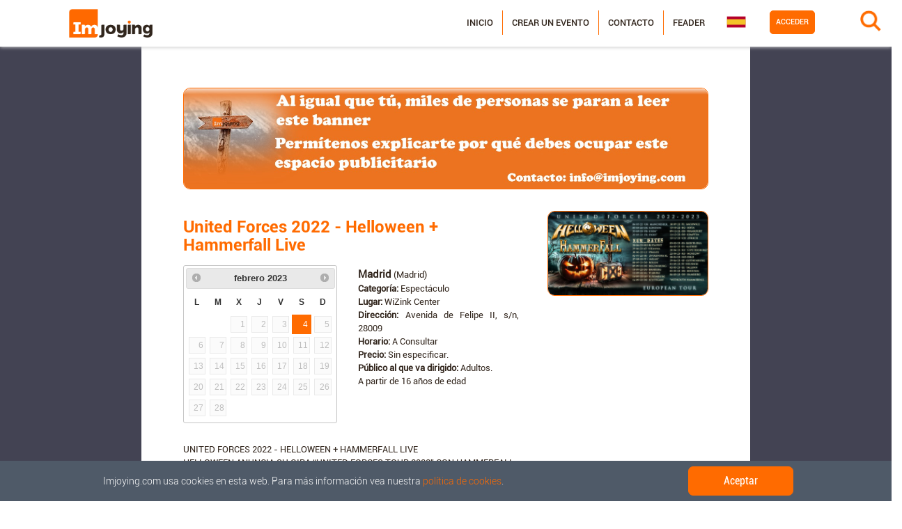

--- FILE ---
content_type: text/html;charset=UTF-8
request_url: http://www.imjoying.com/events/f754138c-18ec-4428-9d8d-37e5428aca95?date=27/01/2023&startDate=27/01/2023&endDate=03/02/2023
body_size: 26677
content:
<!DOCTYPE html>
<html xmlns="http://www.w3.org/1999/xhtml" lang="es">
<head>
  <meta charset="utf-8" />
  <meta name="viewport" content="width=device-width, initial-scale=1, shrink-to-fit=no" />
  <meta name="google-site-verification" content="aeZglAHOVkUFoShMAxDeARPjL-xOXCLcy90wmLzraVQ" />

  <!-- Facebook Meta -->
  
  <title>United Forces 2022 - Helloween + Hammerfall Live en Madrid (Madrid) - Imjoying</title>
  
  <meta name="title" content="United Forces 2022 - Helloween + Hammerfall Live en Madrid (Madrid) - Imjoying" />
  <meta name="keywords" content="United Forces 2022 - Helloween + Hammerfall Live en Madrid (Madrid), [SHOW], Madrid" />
  
  <meta property="og:type"         content="article"/>
  <meta property="og:url"          content="http://www.imjoying.com/events/f754138c-18ec-4428-9d8d-37e5428aca95"/>
  <meta property="og:title"        content="United Forces 2022 - Helloween + Hammerfall Live"/>
  <meta property="og:image"        content="http://www.imjoying.com/file/freeEvent/f754138c-18ec-4428-9d8d-37e5428aca95"/>
  <meta property="og:image:type"   content="application/octet-stream"/>
  
  
  <meta property="og:image:alt"    content="united_forces_2022_-_helloween_+_hammerfall_live"/>
  <meta property="og:description"  content="UNITED FORCES 2022 - HELLOWEEN + HAMMERFALL LIVE\nHELLOWEEN ANUNCIA SU GIRA “UNITED FORCES TOUR 2022” CON HAMMERFALL.\nLa espera merece la pena: UNITED FORCES TOUR 2022\n\nSe veía venir: debido a la pandemia, la gira de HELLOWEEN originalmente planeada para Abril y Mayo tiene que posponerse de nuevo. Pero no todo es tan malo: la gira será incluso mejor en 2022!\n\nTodos tenemos que unir fuerzas y aguantar este parón de la música en directo, pero ya que las circunstancias extraordinarias requieren medidas extraordinarias, HELLOWEEN han invitado a sus amigos de HAMMERFALL a unirse a la gira Europea para crear un pack de heavy metal tremendo.\n\nLa gira UNITED FORCES TOUR 2022 no solo llevará la experiencia completa de HELLOWEEN a cada ciudad sino también el heavy metal de los suecos HAMMERFALL. Ambas bandas tendrán nuevos discos bajo el brazo y los fans europeos podrán escuchar los temas en directo por primera vez en el UNITED FORCES TOUR.\n\nSerá una gira muy especial, HELLOWEEN editarán su fantástico nuevo disco con la unión de los tres vocalistas Kiske, Deris y Hansen en un trabajo que recuerda a todas las eras de la historia de la banda. Y por si no fuese poco, HAMMERFALL estarán listos para editar un nuevo disco justo antes de que empiece la gira. Una gira que, quien se la pierda, es porque nunca ha sido infectado por el virus del metal.\n\nLas entradas compradas anteriormente seguirán siendo válidas para las nuevas fechas.\n\nTambién hay disponibles nuevas entradas a través de la red de Ticketmaster."/>
  <meta property="og:site_name" content="Imjoying" />
  <meta property="og:locale" content="es_ES" />
  <meta property="og:locale:alternate" content="en_UK" />
  <!-- Close Facebook Meta -->
  <!-- Twitter Meta -->
  <meta name="twitter:card" content="summary_large_image"/>
  <meta name="twitter:site" content="@imjoying"/>
  <meta name="twitter:title"      content="United Forces 2022 - Helloween + Hammerfall Live en Madrid (Madrid) - Imjoying"/>
  <!--<meta th:if="${metadataDescription != null}"  name="twitter:description"  th:content="${metadataDescription}"/>-->
  <meta name="twitter:image"      content="http://www.imjoying.com/file/freeEvent/f754138c-18ec-4428-9d8d-37e5428aca95"/>
  <meta name="twitter:image:alt"  content="united_forces_2022_-_helloween_+_hammerfall_live"/>
  <meta name="twitter:app:name:iphone" content="Imjoying"/>
  <meta name="twitter:app:name:googleplay" content="Imjoying"/>
  <!-- Close Twitter Meta -->
  <script type="application/ld+json">
  {
      "@context": "http://schema.org",
      "@type": "Event",
      "eventStatus": "https://schema.org/EventScheduled",
      "eventAttendanceMode": "https://schema.org/OfflineEventAttendanceMode",
      "name": "United Forces 2022 - Helloween + Hammerfall Live",
      "description": "UNITED FORCES 2022 - HELLOWEEN + HAMMERFALL LIVE\nHELLOWEEN ANUNCIA SU GIRA “UNITED FORCES TOUR 2022” CON HAMMERFALL.\nLa espera merece la pena: UNITED FORCES TOUR 2022\n\nSe veía venir: debido a la pandemia, la gira de HELLOWEEN originalmente planeada para Abril y Mayo tiene que posponerse de nuevo. Pero no todo es tan malo: la gira será incluso mejor en 2022!\n\nTodos tenemos que unir fuerzas y aguantar este parón de la música en directo, pero ya que las circunstancias extraordinarias requieren medidas extraordinarias, HELLOWEEN han invitado a sus amigos de HAMMERFALL a unirse a la gira Europea para crear un pack de heavy metal tremendo.\n\nLa gira UNITED FORCES TOUR 2022 no solo llevará la experiencia completa de HELLOWEEN a cada ciudad sino también el heavy metal de los suecos HAMMERFALL. Ambas bandas tendrán nuevos discos bajo el brazo y los fans europeos podrán escuchar los temas en directo por primera vez en el UNITED FORCES TOUR.\n\nSerá una gira muy especial, HELLOWEEN editarán su fantástico nuevo disco con la unión de los tres vocalistas Kiske, Deris y Hansen en un trabajo que recuerda a todas las eras de la historia de la banda. Y por si no fuese poco, HAMMERFALL estarán listos para editar un nuevo disco justo antes de que empiece la gira. Una gira que, quien se la pierda, es porque nunca ha sido infectado por el virus del metal.\n\nLas entradas compradas anteriormente seguirán siendo válidas para las nuevas fechas.\n\nTambién hay disponibles nuevas entradas a través de la red de Ticketmaster.",
      "url" : "http://www.imjoying.com/events/f754138c-18ec-4428-9d8d-37e5428aca95",
      "startDate" : "2023-02-04",
      "endDate" : "2023-02-04",
      "image": {
        "@type": "ImageObject",
        "url": "http://www.imjoying.com/file/freeEvent/f754138c-18ec-4428-9d8d-37e5428aca95"
      },
      "location": {
        "@type": "Place",
        "name": "WiZink Center",
        "address": {
          "@type": "PostalAddress",
          "addressLocality": "Madrid",
          "addressRegion": "Madrid",
          "streetAddress": "Avenida de Felipe II, s/n",
          "postalCode": "28009",
          "addressCountry": "ES"
        }
      }
  }
  </script>
  
  
  <!-- CSRF -->
  <meta name="_csrf" content="98feca41-db18-44cc-b99e-7527e4ec0c24"/>
  <meta name="_csrf_header" content="X-CSRF-TOKEN"/>

  <title>Imjoying - Fiestas, eventos y planes cerca de ti</title>
  <link rel="icon" type="image/x-icon" href="/img/favicon.ico" />

  <!-- CSS -->
  <link rel="stylesheet" type="text/css" href="/vendor/bootstrap/css/bootstrap.min.css" />
  <link rel="stylesheet" type="text/css" href="/vendor/jquery-ui/css/jquery-ui.min.css" />
  <link rel="stylesheet" type="text/css" href="/vendor/jquery-ui/css/jquery-ui.multidatespicker.css" />
  <link rel="stylesheet" type="text/css" href="/vendor/flags/flags.min.css" />
  <link rel="stylesheet" type="text/css" href="/vendor/magnific-popup/magnific-popup.min.css" />
  <link rel="stylesheet" type="text/css" href="/css/slider.css" />
  <link rel="stylesheet" type="text/css" href="/css/style.css" />

  <!-- Fonts -->
  <link rel="stylesheet" type="text/css" href="/vendor/font-awesome/css/font-awesome.min.css" />
  <link rel="stylesheet" type="text/css" href='https://fonts.googleapis.com/css?family=Open+Sans:300italic,400italic,600italic,700italic,800italic,400,300,600,700,800' />
  <link rel="stylesheet" type="text/css" href='https://fonts.googleapis.com/css?family=Merriweather:400,300,300italic,400italic,700,700italic,900,900italic' />

  <!-- Global site tag (gtag.js) - Google Analytics -->
  <script async src="https://www.googletagmanager.com/gtag/js?id=UA-145170105-1"></script>
  <script>
      window.dataLayer = window.dataLayer || [];
      function gtag(){dataLayer.push(arguments);}
      gtag('js', new Date());

      gtag('config', 'UA-145170105-1');
  </script>

  <!-- Facebook Pixel Code -->
  <script>
      !function(f,b,e,v,n,t,s){if(f.fbq)return;n=f.fbq=function(){n.callMethod?n.callMethod.apply(n,arguments):n.queue.push(arguments)};if(!f._fbq)f._fbq=n;n.push=n;n.loaded=!0;n.version='2.0';n.queue=[];t=b.createElement(e);t.async=!0;t.src=v;s=b.getElementsByTagName(e)[0];s.parentNode.insertBefore(t,s)}(window,document,'script','https://connect.facebook.net/en_US/fbevents.js');
      fbq('init', '1940010219638179');
      fbq('track', 'PageView');
  </script>
  <noscript><img height="1" width="1" src="https://www.facebook.com/tr?id=1940010219638179&ev=PageView&noscript=1"/></noscript>
  <!-- End Facebook Pixel Code -->
    <link rel="stylesheet" href="https://unpkg.com/leaflet@1.0.3/dist/leaflet.css">

</head>



<body>
  <nav id="mainNav" class="navbar fixed-top navbar-light navbar-expand-lg navbar-template">
    <div id="to-collapse">
      <button class="navbar-toggler order-1 order-lg-3" type="button" data-toggle="collapse" data-target="#navbarNavDropdown">
        <span class="navbar-toggler-icon"></span>
      </button>

      <a class="navbar-brand order-2 order-lg-1" href="/"><img class="img-fluid" alt="Imjoying" src="/img/logo.png" /></a>

      
        <div class="search__form" id="wrap">
          <form id="form-search" action="/search" method="GET" autocomplete="off">
            <input id="search_text" name="searchText" type="text" placeholder="¿Qué estás buscando?"><input class="fa fa-search" id="search_submit" value="" type="submit">
            <input type="hidden" id="searchProvinceId" name="searchProvinceId" value="">
          </form>
        </div>
      
    </div>

    <div class="collapse navbar-collapse flex-column order-1 order-lg-3 mt-lg-1 w-75 w-sm-50" id="navbarNavDropdown">
      <div class="text-center d-lg-none">
        <a class="navbar-brand order-3" href="/"><img class="img-fluid" alt="Imjoying" src="/img/logo_3.png" /></a>
      </div>

      <div class="row ml-lg-auto nav_menu">
        <div class="col-12 col-lg-auto pr-lg-0 pl-lg-0 order-2 order-lg-1">
          <div id="col_menu" class="order-2">
            <ul class="navbar-nav ml-auto menu">
              <li class="nav-item">
                <a class="nav-link" href="/">Inicio</a>
              </li>
              <li class="nav-item">
                <a class="nav-link" href="/profile/createEvent">Crear un evento</a>
              </li>
              <li class="nav-item">
                <a class="nav-link" href="/contact">Contacto</a>
              </li>
              <li class="nav-item">
                <a class="nav-link" href="/feader">Feader</a>
              </li>
            </ul>
          </div>
        </div>
        <div class="col-12 col-lg-auto order-1 order-lg-3">
          <ul class="navbar-nav flex-lg-row justify-content-lg-end mb-2 ml-0 order-1 menulog">
            
              <li class="nav-item">
                <a class="nav-link px-2" href="/login" style="border-radius: 5px;">Acceder</a>
              </li>
            
            
          </ul>
        </div>
        <div class="col-12 col-lg-auto my-lg-auto px-lg-0 box_flag_social order-3 order-lg-2">
          <div id="col_flags" class="col-12 order-2">
            <ul class="navbar-nav flex-row mb-2 languages">
              <li class="nav-item">
                <img id="selectedLanguage" src="/img/flags/es.png" alt="Español" />
                <ul class="flags">
                  
                  <li class="nav-item">
                    <a class="nav-link" href="/?lang=en">
                      <img src="/img/flags/en.png" alt="Inglés" />
                    </a>
                  </li>
                </ul>
              </li>
            </ul>
          </div>
        </div>
      </div>
    </div>
  </nav>

  <div id="sec_event_fre">
  <section class="program_activities events events_info">
    <div class="container-fluid">
      <div class="row">
        
          
        

        
          
            
            <!-- Left menu -->
            <div class="event_info col-12 col-sm-12 col-md-8 col-lg-8 col-xl-8 mx-lg-auto">
              <div class="row" style="margin-bottom: 2%;">
                <div class="col-12 d-none d-md-block">
                  
    <a class="banner" href="/externalLink/banner/2a3be90b-1907-42c9-a71b-a56330cab8a6" target="_blank">
    <img class="img-fluid" src='/file/banner/2a3be90b-1907-42c9-a71b-a56330cab8a6/f70a5a12-8359-46c6-9760-40f01edc14d0' alt="banner"/>
    </a>
    
      
        <div class="alert alert-warning alert-dismissible fade show mt-4 d-none" style="text-align: justify;" role="alert">
          <strong>¡AVISO! </strong><span>Debido a la actual alerta sanitaria, informamos que la mayoría de los eventos y fiestas anunciados pueden cancelarse o cambiar de fechas, y los recintos y las salas cerrarse temporalmente.</span>
        </div>
      
    

                </div>
                <div class="col-12 d-block d-md-none mb-3 order-2">
                  
    <a class="banner" href="/externalLink/banner/2a3be90b-1907-42c9-a71b-a56330cab8a6" target="_blank">
    <img class="img-fluid" src='/file/banner/2a3be90b-1907-42c9-a71b-a56330cab8a6/f70a5a12-8359-46c6-9760-40f01edc14d0' alt="banner"/>
    </a>
    
      
        <div class="alert alert-warning alert-dismissible fade show mt-4 d-none" style="text-align: justify;" role="alert">
          <strong>¡AVISO! </strong><span>Debido a la actual alerta sanitaria, informamos que la mayoría de los eventos y fiestas anunciados pueden cancelarse o cambiar de fechas, y los recintos y las salas cerrarse temporalmente.</span>
        </div>
      
    

                </div>
              </div>

              <div class="row">
                <div class="col-xs-12 col-sm-12 order-2 order-md-1 mt-3 col-md-8">
                  <div class="event_data">
                    <div class="title">
                      <h1 class="name">United Forces 2022 - Helloween + Hammerfall Live</h1>
                    </div>
                    <div class="row">
                      <div class="direction col-12 col-md-12 col-lg-6 order-0 order-lg-1 text-justify">
                        <ul class="list-inline">
                          <li><div class="title"><span class="location">Madrid</span>
                            (Madrid)</div></li>
                          <li><span class="name">Categoría:</span> Espectáculo</li>
                          
                          <li id="placeName"><span class="name">Lugar:</span> WiZink Center</li>
                          <li><span class="name">Dirección:</span> Avenida de Felipe II, s/n, 28009</li>
                          <li><span class="name">Horario:</span> A Consultar</li>
                          
                          <li>
                            <span class="name">Precio:</span>
                            
                            Sin especificar.
                            <br>
                          </li>
                          <li>
                            <span class="name">Público al que va dirigido:</span>
                            Adultos.<br>
                            A partir de 16 años de edad
                          </li>
                          
                        </ul>
                      </div>
                      <div class="text mt-2 divDates col-12 col-sm-auto order-xs-1 order-lg-0">
                        <span id="eventDates" class="d-none">04/02/2023, </span>
                        <div class="dates">
                          <div class="infoDatepicker"></div>
                        </div>
                      </div>
                      <div class="mt-4 col-12 order-2">
                        <div class="event_data">
                          <div class="text mt-1">
                            <p id="description">UNITED FORCES 2022 - HELLOWEEN + HAMMERFALL LIVE
HELLOWEEN ANUNCIA SU GIRA “UNITED FORCES TOUR 2022” CON HAMMERFALL.
La espera merece la pena: UNITED FORCES TOUR 2022

Se veía venir: debido a la pandemia, la gira de HELLOWEEN originalmente planeada para Abril y Mayo tiene que posponerse de nuevo. Pero no todo es tan malo: la gira será incluso mejor en 2022!

Todos tenemos que unir fuerzas y aguantar este parón de la música en directo, pero ya que las circunstancias extraordinarias requieren medidas extraordinarias, HELLOWEEN han invitado a sus amigos de HAMMERFALL a unirse a la gira Europea para crear un pack de heavy metal tremendo.

La gira UNITED FORCES TOUR 2022 no solo llevará la experiencia completa de HELLOWEEN a cada ciudad sino también el heavy metal de los suecos HAMMERFALL. Ambas bandas tendrán nuevos discos bajo el brazo y los fans europeos podrán escuchar los temas en directo por primera vez en el UNITED FORCES TOUR.

Será una gira muy especial, HELLOWEEN editarán su fantástico nuevo disco con la unión de los tres vocalistas Kiske, Deris y Hansen en un trabajo que recuerda a todas las eras de la historia de la banda. Y por si no fuese poco, HAMMERFALL estarán listos para editar un nuevo disco justo antes de que empiece la gira. Una gira que, quien se la pierda, es porque nunca ha sido infectado por el virus del metal.

Las entradas compradas anteriormente seguirán siendo válidas para las nuevas fechas.

También hay disponibles nuevas entradas a través de la red de Ticketmaster.</p>
                          </div>
                        </div>
                      </div>
                      <div class="mt-4 col-12 order-3">
                        <a class="sourceLink" href="https://allevents.in/madrid/helloween?ref=eventlist-also-sugg" target="_blank">Fuente</a>
                      </div>
                    </div>
                  </div>
                </div>
                <div class="col-12 col-xs-12 col-sm-12 col-md-4 order-1 order-md-2 mt-3">
                  <img src="/file/freeEvent/f754138c-18ec-4428-9d8d-37e5428aca95" class="img-fluid-e float-center float-md-right" style="width:100%;" alt="united_forces_2022_-_helloween_+_hammerfall_live"/>
                </div>
                

                <div class="col-12 order-4 mt-4">
                  <div id="iframeHolder2"></div>
                </div>

                <div class="col-12 order-5 mt-3 text-center social">
                  <a class="tip share facebook">
                    <img class="img-fluid-social" src='/img/facebook.png' alt="facebook_logo"/>
                  </a>
                  <a class="tip share twitter">
                    <img class="img-fluid-social" src='/img/twitter.png' alt="twitter_logo"/>
                  </a>
                  <a class="tip share whatsapp">
                    <img class="img-fluid-social" src='/img/whatsapp.png' alt="whatsapp_logo"/>
                  </a>
                </div>
              </div>
              <div class="row">
                <div class="col-12 mt-3">
                  
                </div>
              </div>
              <div class="row mt-5 sponsors">
                <div class="col-12">
                  <h1 class="">Colaboran:</h1>
                </div>
                <div class="col-12 menu">
                  <ul class="list-inline d-flex justify-content-center">
                    <li class="list-inline-item nav-item">
                      <a class="nav-link" href="/externalLink/sponsor/71ee4e32-3491-47f8-b485-6d8ab36cda14" target="_blank">
                        <img src="/file/sponsor/71ee4e32-3491-47f8-b485-6d8ab36cda14" alt="ASOCIACIÓN DE AFECTADOS DE NEUROFIBROMATOSIS">
                        
                      </a>
                    </li>
                  </ul>
                </div>
              </div>
            </div>

          
        
        <input type="hidden" id="province" value="4f7ba8a0-72d0-4bd7-b535-14e6172acd6b" />
      </div>
    </div>

    

    <!--Modal remove-->
    <div class="modal fade" id="deleteModal" tabindex="-1" role="dialog" aria-labelledby="eventsModalLabel" aria-hidden="true">
      <div class="modal-dialog" role="document">
        <div class="modal-content">
          <div class="modal-header">
            <h5 class="modal-title" id="eventsModalLabel">Eliminar evento</h5>
            <button type="button" class="close" data-dismiss="modal" aria-label="Close">
              <span aria-hidden="true">&times;</span>
            </button>
          </div>
          <div class="modal-body">
            <input type="hidden" id="idEvent" />

            <div class="form-group">
              <div class="form-group col-12 px-0">
                <label class="col-12 text-center">¿Estás seguro de que quieres borrar este evento?</label>
              </div>
            </div>

            <div class="modal-footer" style="justify-content: center;">
              <button type="button" class="btn btn-secondary" data-dismiss="modal">Cerrar</button>
              <button id="acceptDelete" class="btn btn-primary">Aceptar</button>
            </div>
          </div>
        </div>
      </div>
    </div>

  </section>
</div>
  <footer>
    <div class="container-fluid">
      <div class="row">
        <div class="copyright">
          <a class="navbar-brand" href="#"><img class="img-fluid" alt="Imjoying" src="/img/logo_footer.png" /></a>
        </div>
        <div class="flex-row flex-column">
          <ul class="legal">
            <li><a href="#" onclick="policyWindow('/privacy','politica de privacidad')">Política de privacidad</a></li>
            <li><a href="#" onclick="policyWindow('/terms','Terminos y condiciones')">Términos y condiciones</a></li>
            <li><a href="#" onclick="policyWindow('/cookies','política de cookies')">Política de cookies</a></li>
          </ul>
        </div>
        <div class="flex-row flex-column">
          <ul class="menu">
            <li><a href="/contact">Contacto</a></li>
            <li><a href="/whoweare">Quiénes somos</a></li>
          </ul>
        </div>
        <div class="flex-row flex-column">
          <ul class="contacto">
            <li><strong>Imjoying Leisure International Group, S.L.</strong></li>
            <li><strong>C.I.F.</strong> B27845510</li>
            <li><strong>Correo electrónico</strong> contacto@imjoying.com</li>
          </ul>
        </div>
        <div class="flex-column mx-auto mr-lg-0 ml-lg-auto">
          <ul class="navbar-nav flex-row logos">
            <li class="nav-item">
              <ul>
                <li>
                  <a class="nav-link px-2" href="http://www.galicia.gal/es/">
                    <img src="/img/logos/logo-galicia.png" class="img-fluid" alt="Galicia"/>
                  </a>
                </li>
                <li>
                  <a class="nav-link px-2" href="https://www.xunta.gal/portada" target="_blank">
                    <img src="/img/logos/logo-xunta.png" class="img-fluid" alt="Xunta Galicia"/>
                  </a>
                </li>
              </ul>
            </li>
            <li class="nav-item">
              <ul>
                <li>
                  <a class="nav-link px-2" href="http://www.mapama.gob.es/es/" target="_blank">
                    <img src="/img/logos/logo-mapama.png" class="img-fluid" alt="MAPAMA"/>
                  </a>
                </li>
                <li>
                  <a class="nav-link px-2" href="http://www.igape.es/es" target="_blank">
                    <img src="/img/logos/logo-igape.png" class="img-fluid" alt="Igape"/>
                  </a>
                </li>
              </ul>
            </li>
            <li class="nav-item">
              <ul>
                <li>
                  <a class="nav-link px-2" href="https://europa.eu/european-union/index_es" target="_blank">
                    <img src="/img/logos/logo-UE.png" class="img-fluid" alt="UE"/>
                  </a>
                </li>
              </ul>
            </li>
          </ul>
        </div>
      </div>
    </div>
  </footer>
  <div id="cookieConsent" style="display: none;">
        <span class="mx-auto">Imjoying.com usa cookies en esta web. Para más información vea nuestra <a href="/cookies" target="_blank">política de cookies</a>.</span>
        <a class="btn btn-primary mx-auto cookieConsentOK">Aceptar</a>
    </div>

  <div class="loadingModal"></div>

  <!-- JS -->
  <script type="application/javascript" src="/vendor/jquery/jquery.min.js"></script>
  <script type="application/javascript" src="/vendor/jquery-ui/js/jquery-ui.min.js"></script>
  <script type="application/javascript" src="/vendor/jquery-ui/js/datepicker/datepicker-es.js"></script>
  <script type="application/javascript" src="/vendor/jquery-ui/js/jquery-ui.multidatespicker.min.js"></script>
  <script type="application/javascript" src="/vendor/jquery-easing/jquery.easing.min.js"></script>
  <script type="application/javascript" src="/vendor/popper/popper.min.js"></script>
  <script type="application/javascript" src="/vendor/bootstrap/js/bootstrap.js"></script>
  <script type="application/javascript" src="/vendor/magnific-popup/jquery.magnific-popup.min.js"></script>
  <script type="application/javascript" src="/vendor/scrollreveal/scrollreveal.min.js"></script>
  <script type="application/javascript" src="/js/functions.js"></script>
  <script type="application/javascript" src="/js/common.js"></script>

  
  <script type="application/javascript" src="/js/events/event.js"></script>
  <script type="application/javascript" src="/js/search.js"></script>
  <script type="application/javascript" src="/js/profile/myEvents.js"></script>
  <script type="application/javascript" src="/vendor/autolinker/Autolinker.min.js"></script>
  <script type="application/javascript" src="/vendor/autocomplete/jquery.autocomplete.min.js"></script>

  
        <script type="application/javascript">
            $(document).ready(function() {
                setTimeout(function () {
                    if(!localStorage.getItem("cookies")){
                       $("#cookieConsent").fadeIn(200);
                    }
                }, 2000);

                $(".cookieConsentOK").click(function(){
                    localStorage.setItem('cookies', true);
                    $("#cookieConsent").fadeOut(200);
                });
            });
        </script>
    
</body>

</html>


--- FILE ---
content_type: text/css
request_url: http://www.imjoying.com/css/slider.css
body_size: 1587
content:
@font-face{font-family:'Always Forever';src:url(../fonts/alwaysforever/AlwaysForever-Regular.ttf);font-weight:normal}@font-face{font-family:'Always Forever';src:url(../fonts/alwaysforever/AlwaysForever-Bold.ttf);font-weight:bold}.carousel{font-family:'Roboto-Bold',sans-serif}.carousel-inner{max-width:1200px;margin:auto}.carousel h1{font-family:'Roboto-Bold',sans-serif;font-weight:bold;font-size:2.8em;line-height:1.3em;text-transform:none}@media(max-width:1200px){.carousel h1{font-size:5vw}}.carousel-caption{padding:0;z-index:10;bottom:3rem}.carousel-item{height:20rem;background-color:#FFF}.carousel-item>img{position:absolute;top:0;left:0;min-width:100%;height:32rem}.carousel-control-prev:hover,.carousel-control-next:hover{background-color:rgba(0,0,0,0.1)}.marketing .col-lg-4{margin-bottom:1.5rem;text-align:center}.marketing h2{font-weight:normal}.marketing .col-lg-4 p{margin-right:.75rem;margin-left:.75rem}.carousel-caption{color:#31261d}.featurette-divider{margin:5rem 0}.featurette-heading{font-weight:300;line-height:1;letter-spacing:-.05rem}.carousel-indicators li{width:10px;height:10px;border-radius:100%;border:1px solid rgba(0,0,0,0.4)}.carousel-indicators .active{border:1px solid #ff6a00}.carousel-indicators{margin-bottom:35px}@media(min-width:40em){.carousel-caption p{margin-bottom:1.25rem;font-size:1.25rem;line-height:1.4}.featurette-heading{font-size:50px}}@media(min-width:62em){.featurette-heading{margin-top:7rem}}@media only screen and (max-width:991px){.carousel-item{height:16rem}}@media only screen and (max-width:768px){.carousel-item{height:13rem}}

--- FILE ---
content_type: text/css
request_url: http://www.imjoying.com/css/style.css
body_size: 100383
content:
@font-face{font-family:'Roboto-Black';src:url(../fonts/roboto/Roboto-Black.ttf)}@font-face{font-family:'Roboto-Bold';src:url(../fonts/roboto/Roboto-Bold.ttf)}@font-face{font-family:'Roboto-BoldCondensed';src:url(../fonts/roboto/Roboto-BoldCondensed.ttf)}@font-face{font-family:'Roboto-Condensed';src:url(../fonts/roboto/Roboto-Condensed.ttf)}@font-face{font-family:'Roboto-Light';src:url(../fonts/roboto/Roboto-Light.ttf)}@font-face{font-family:'Roboto-Medium';src:url(../fonts/roboto/Roboto-Medium.ttf)}@font-face{font-family:'Roboto-Regular';src:url(../fonts/roboto/Roboto-Regular.ttf)}@font-face{font-family:'Roboto-Thin';src:url(../fonts/roboto/Roboto-Thin.ttf)}body,html{width:100%;height:100%}body{font-family:'Roboto-Regular';font-size:12pt;padding-top:6rem;padding-bottom:3rem;color:#31251c}nav+div{min-height:87%}hr{max-width:50px;border-width:3px;border-color:#ff6b00}hr.light{border-color:white}hr.noMargin{margin:auto;border-width:1px}a{color:#ff6b00;-webkit-transition:all .2s;-moz-transition:all .2s;transition:all .2s}a:focus,a:hover{color:#31251c;text-decoration:none}#map #partyContent a{color:#31251c}#map #partyContent a:hover{color:#ff6b00}h1,h2,h3,h4,h5,h6{font-family:'Roboto-Bold';color:#ff6b00}h1{text-transform:uppercase}p{font-size:13px;line-height:1.5;margin-bottom:20px}.bg-dark{color:white;background-color:#222 !important}.text-faded{color:rgba(255,255,255,0.7)}section{padding:50px 0 115px}@media(min-width:768px) and (max-width:1024px){section{padding:50px 0 115px}}@media only screen and (max-width:768px){section{padding:5px 0 115px}}section.index{padding:30px 0 115px}.section-heading{margin-top:0}::-moz-selection{color:white;background:#222;text-shadow:none}::selection{color:white;background:#222;text-shadow:none}img::selection{color:white;background:transparent}img::-moz-selection{color:white;background:transparent}body{-webkit-tap-highlight-color:#222}#mainNav{-webkit-box-shadow:0 1px 5px #ccc;-moz-box-shadow:0 1px 5px #ccc;box-shadow:0 1px 5px #ccc;border-color:rgba(34,34,34,0.05);background-color:white;font-family:'Roboto-Medium';-webkit-transition:all .2s;-moz-transition:all .2s;transition:all .2s}.nav-profile{display:none}.dropdown-item{padding:.25rem 0rem}.dropdown-menu{font-size:14px}#mainNav.navbar-light.navbar-shrink .navbar-toggler-icon{background-image:url("data:image/svg+xml;charset=utf8,%3Csvg%20viewBox='0%200%2030%2030'%20xmlns='http://www.w3.org/2000/svg'%3E%3Cpath%20stroke='rgba(255,%20255,%20255,%201)'%20stroke-width='2'%20stroke-linecap='round'%20stroke-miterlimit='10'%20d='M4%207h22M4%2015h22M4%2023h22'/%3E%3C/svg%3E")}.navbar-collapse.has-content-above{flex-wrap:wrap}.content-above-nav-menu{flex-basis:100%;text-align:right}#mainNav .navbar-brand{font-weight:700;text-transform:uppercase;color:#ff6b00;font-family:'Roboto-Medium'}#mainNav .navbar-brand:focus,#mainNav .navbar-brand:hover{color:#ff6b00}#mainNav .navbar-toggle{font-size:12px;font-weight:700;text-transform:uppercase;color:#222}#mainNav .navbar-nav>li.nav-item>a.nav-link:focus,#mainNav .navbar-nav>li.nav-item>a.nav-link,#mainNav .navbar-nav>li.nav-item>a.nav-link .active{font-size:13px;text-transform:uppercase;color:#31251c}#mainNav .navbar-nav>li.nav-item>a.nav-link:focus:hover,#mainNav .navbar-nav>li.nav-item>a.nav-link:hover{color:#31251c;background:#f8f9fa}#mainNav .navbar-nav>li.nav-item>a.nav-link:focus.active,#mainNav .navbar-nav>li.nav-item.active>a.nav-link{color:#31251c !important;background-color:transparent}#mainNav .navbar-nav>li.nav-item>a.nav-link:focus.active:hover,#mainNav .navbar-nav>li.nav-item>a.nav-link.active:hover{background-color:transparent}#mainNav .menulog{margin-right:10px;margin-top:0}#mainNav .menulog>li.nav-item>a.nav-link:focus,#mainNav .menulog>li.nav-item>a.nav-link{background:#ff6b00;color:#FFF;font-size:11px;font-weight:inherit;border:solid 1px #ff6b00}#mainNav .menulog>li,#mainNav .menulog>li{padding:0 1px}#mainNav .menulog .profile{max-width:120px}#mainNav .menulog .profile .nav-link{text-overflow:ellipsis;overflow:hidden;white-space:nowrap}#mainNav .menu li{border-right:1px solid #ff6b00;padding:0 5px}#mainNav .menu li:last-child{border-right:0}#mainNav .navbar-brand img{max-width:120px}.navbar-expand-lg .navbar-nav .dropdown-menu-right{right:0;left:0;background:#ff6b00;border-radius:0 0 .5rem .5rem}.dropdown-item{text-align:center;color:#FFF;border-bottom:1px solid #FFF}.dropdown-item:last-child{border-bottom:0}.dropdown-item.active,.dropdown-item:active{color:#fff;text-decoration:none;background-color:#ff6b00}.languages{margin-top:0 !important;margin-bottom:10px !important;display:flex !important;align-items:center !important;justify-content:center !important;list-style-type:none;padding:0}@media(min-width:992px){.languages img{width:28px;background-color:transparent}.languages .nav-item{list-style:none;vertical-align:middle}.languages .nav-item #selectedLanguage{margin:2px 3px 2px 3px}.languages .nav-item .flags{display:none;position:absolute;list-style-type:none;padding:0;background-color:rgba(255,255,255,0.2);margin:1px;left:8px}.languages .nav-item:hover .flags{display:block}.languages .nav-item .flags .nav-item{border:solid 2px transparent !important}.languages .nav-item .flags .nav-item:hover{border:solid 2px #ff6b00 !important}.flags:first-child{margin-top:10px !important;margin-bottom:5px !important}}@media(max-width:992px){.languages img{width:30px;background-color:transparent}.languages .active img{width:40px;background-color:transparent}.languages .nav-item #selectedLanguage{display:none}.languages .nav-item{float:left;list-style:none}.languages .nav-item #selectedLanguage{margin:2px 3px 2px 3px}.languages .nav-item .flags{list-style-type:none;padding:2px;background-color:transparent}.languages .nav-item .flags li{margin:6px}}.navbar .social{margin-bottom:0 !important}#buscadordeeventos{margin-bottom:50px}#portfolio .title{font-size:45px}#portfolio .title span{font-family:'Roboto-Regular'}#portfolio .box{min-height:280px}.portfolio-box{position:relative;display:block;max-width:650px;margin:0 auto}.portfolio-box .portfolio-box-caption{position:absolute;bottom:0;display:block;width:100%;height:100%;text-align:center;opacity:0;color:white;background:rgba(240,95,64,0.9);-webkit-transition:all .2s;-moz-transition:all .2s;transition:all .2s}.portfolio-box .portfolio-box-caption .portfolio-box-caption-content{position:absolute;top:50%;width:100%;transform:translateY(-50%);text-align:center}.portfolio-box .portfolio-box-caption .portfolio-box-caption-content .project-category,.portfolio-box .portfolio-box-caption .portfolio-box-caption-content .project-name{padding:0 15px}.portfolio-box .portfolio-box-caption .portfolio-box-caption-content .project-category{font-size:14px;font-weight:600;text-transform:uppercase}.portfolio-box .portfolio-box-caption .portfolio-box-caption-content .project-name{font-size:18px}.portfolio-box:hover .portfolio-box-caption{opacity:1}.portfolio-box:focus{outline:0}#sec_mydata .list_events ul.list li ul li.event_title{display:flex;align-items:center;justify-content:flex-end}#sec_mydata .list_events ul.list li ul li.event_date{display:flex;justify-content:space-between;font-size:.9em}@media(min-width:1025px){.img-fluid-e:hover{-webkit-animation:zoom .2s ease-in;-webkit-animation-fill-mode:forwards;position:relative;z-index:3000}@keyframes zoom{100%{transform:scale(1.6);transform-origin:top right}}}@media(min-width:1025px){.img-fluid-social:hover{-webkit-transition:all .15s ease-in;-moz-transition:all .15s ease-in;-ms-transition:all .15s ease-in;-o-transition:all .15s ease-in;transition:all .15s ease-in;opacity:1;transform:scale(1.2);-ms-transform:scale(1.2);-webkit-transform:scale(1.2);position:relative;z-index:3000;cursor:pointer}}@media(min-width:768px){.portfolio-box .portfolio-box-caption .portfolio-box-caption-content .project-category{font-size:16px}.portfolio-box .portfolio-box-caption .portfolio-box-caption-content .project-name{font-size:22px}.form-group .control-label{height:45px;line-height:1rem;display:flex;align-items:center;justify-content:flex-end}.form-group .control-label.new_user,.form-group .control-label.mensaje{height:auto;justify-content:center}}.text-primary{color:#ff6b00 !important}.btn-default{color:#222;border-color:white;background-color:white}.btn-default.focus,.btn-default:focus{color:#222;border-color:#bfbfbf;background-color:#e6e6e6}.btn-default:hover{color:#222;border-color:#e0e0e0;background-color:#e6e6e6}.btn-default.active,.btn-default:active,.open>.btn-default.dropdown-toggle{color:#222;border-color:#e0e0e0;background-color:#e6e6e6}.btn-default.active.focus,.btn-default.active:focus,.btn-default.active:hover,.btn-default:active.focus,.btn-default:active:focus,.btn-default:active:hover,.open>.btn-default.dropdown-toggle.focus,.open>.btn-default.dropdown-toggle:focus,.open>.btn-default.dropdown-toggle:hover{color:#222;border-color:#bfbfbf;background-color:#d4d4d4}.btn-default.active,.btn-default:active,.open>.btn-default.dropdown-toggle{background-image:none}.btn-default.disabled.focus,.btn-default.disabled:focus,.btn-default.disabled:hover,.btn-default[disabled].focus,.btn-default[disabled]:focus,.btn-default[disabled]:hover,fieldset[disabled] .btn-default.focus,fieldset[disabled] .btn-default:focus,fieldset[disabled] .btn-default:hover{border-color:white;background-color:white}.btn-default .badge{color:white;background-color:#222}.btn-primary{color:white;border:solid 1px #ff6b00 !important;background-color:#ff6b00;display:table}.btn-primary span{display:table-cell;vertical-align:middle}.btn-primary:hover{color:#31251c;border:solid 1px #ff6b00;background-color:#fff}.btn-primary.active,.btn-primary:active,.open>.btn-primary.dropdown-toggle{color:#31251c;border-color:inherit;background-color:#FFF}.btn-primary.active.focus,.btn-primary.active:focus,.btn-primary.active:hover,.btn-primary:active.focus,.btn-primary:active:focus,.btn-primary:active:hover,.open>.btn-primary.dropdown-toggle.focus,.open>.btn-primary.dropdown-toggle:focus,.open>.btn-primary.dropdown-toggle:hover{color:#31251c;border-color:#ff6b00;background-color:#FFF}.btn-primary.active,.btn-primary:active,.open>.btn-primary.dropdown-toggle{background-image:none}.btn-primary.disabled.focus,.btn-primary.disabled:focus,.btn-primary.disabled:hover,.btn-primary[disabled].focus,.btn-primary[disabled]:focus,.btn-primary[disabled]:hover,fieldset[disabled] .btn-primary.focus,fieldset[disabled] .btn-primary:focus,fieldset[disabled] .btn-primary:hover{border-color:#ff6b00;background-color:#ff6b00}.btn-primary .badge{color:#ff6b00;background-color:white}#contacto{background:url(../img/portfolio/fullsize/concierto8.jpg) center center no-repeat;width:100%;background-size:cover;max-width:1200px;height:100%;margin:auto;color:#FFF;border-radius:30px}#contacto img{margin-top:120px;margin-bottom:60px}#contacto label{line-height:1.5em;font-size:1em;text-shadow:1px 1px #000}#contacto .checkbox-primary{padding:0}#contacto .checkbox-primary p{width:140%}#contacto label span{font-family:'Roboto-Light';font-size:13px}#contacto label span p{font-size:18px}button,html [type="button"],[type="reset"],[type="submit"]{font-size:20px;font-family:'Roboto-Condensed'}#cookieConsent{background-color:#4f5a68;min-height:26px;font-size:14px;color:white;line-height:26px;padding:8px 8px 8px 15px;font-family:'Roboto-Light';position:fixed;bottom:0;left:0;right:0;display:flex;z-index:9999;align-items:center}#cookieConsent a{text-decoration:none}#cookieConsent a.cookieConsentOK:hover{background-color:#e0c91f}#map #partyContent{max-height:155px;overflow:auto}#map #partyContent .locationName{font-weight:bold;font-size:15px;line-height:30px}#map #partyContent .parties-title,#map #partyContent .events-title{padding-left:15px;font-weight:bold}#map #partyContent .more{float:right}#form_session hr{margin-top:55px;margin-bottom:35px}.btn{border:0;border-radius:7px;padding:10px 50px;font-family:'Roboto-Condensed'}.btn-xl{padding:15px 30px}.pb-100{padding-bottom:100px !important}.info .box{width:100%;margin:15px auto}.info .box:first-child{width:100%;margin-top:0}.inf{display:block;text-align:center;width:100%;padding:15px 35px;font-family:'Roboto-Light';font-size:16pt;line-height:1.25;color:#000;background-color:rgba(255,107,0,.1);background-clip:padding-box;border:1px solid rgba(0,0,0,0.2);transition:border-color ease-in-out .15s,box-shadow ease-in-out .15s}.inf:hover{text-decoration:none}.box .well{text-align:justify}.box p{font-size:1em;font-family:'Roboto-Regular'}.nmr_idn{position:absolute;background:#ff6b00;color:#FFF;width:35px;text-align:center;padding-bottom:2px;padding-top:2px}.noPdf{background-image:url(../img/not_found_background.jpg);background-size:cover}.jumbotron{background:transparent}footer{background:#ff6b00;color:#FFF;padding:30px 0;font-size:13px;z-index:500}footer ol,footer ul{margin:0}footer a{color:#FFF}footer .navbar-brand{margin-left:-66px}footer .navbar-brand img{max-width:100px}footer .copyright p{margin:0;position:relative;line-height:0;font-size:14px;left:-28px}.rotate{display:inline-block;filter:progid:DXImageTransform.Microsoft.BasicImage(rotation=3);-webkit-transform:rotate(270deg);-ms-transform:rotate(270deg);transform:rotate(270deg)}footer .legal,footer .menu{font-size:13px}footer .legal{padding-left:15px}footer .legal,footer .contacto,footer .menu{list-style:none}footer .legal li:before,footer .menu li:before{content:"•";padding-right:4px;font-size:10px;color:#FFF}footer .social{margin-top:23% !important}footer .logos img{max-width:95px}footer .logos .nav-item ul{list-style:none;padding:0}footer .logos .nav-item ul li img{min-height:31px}.form-control{background-color:#eceff4;background-color:rgba(236,239,244,1);color:#868e96;border:2px solid #c9d3df;border-radius:7px;font-size:.9rem !important;padding:.5rem .5rem}.dropdown-menu.dropdown-menu-right.show .dropdown-item.festivity:lang(en){font-size:.9em}.rail-select{position:relative;width:100%}.rail-select select{border:2px solid #c9d3df;border-radius:7px;font-size:16px;color:#868e96;appearance:none;-moz-appearance:none;-webkit-appearance:none;text-align:center;text-align-last:center}.rail-select select:focus{outline:0;box-shadow:none;border:solid 1px grey}.select-side{pointer-events:none;width:40px;position:absolute;top:8px;right:0}select.form-control:not([size]):not([multiple]){height:45px}.back-to-top{cursor:pointer;position:fixed;bottom:20px;right:20px;display:none;color:#000}.back-to-top .fa{font-size:25px}#custom-search-input,#left-custom-search-input{margin-right:15px}#custom-search-input input,#left-custom-search-input input{background-color:rgba(236,239,244,0.5);color:#868e96;border:2px solid #c9d3df;border-radius:6px;box-shadow:none;padding:3px 8px !important;font-size:16px !important;height:30px;width:135px}#custom-search-input button,#left-custom-search-input button{background:0;box-shadow:none;border:0;color:#ff6b00;padding:0 9px 0 10px;margin-right:3px}#custom-search-input button:hover,#left-custom-search-input button:hover{border-radius:7px;background-color:#ff6b00;color:white}#custom-search-input .glyphicon-search,#left-custom-search-input .glyphicon-search{font-size:18px !important}#custom-search-input div>span,#left-custom-search-input div>span{margin-left:5px;margin-right:5px}#custom-search-input div select,#left-custom-search-input div select{background:#eceff4 url("../img/arrows.png") no-repeat right .75rem center;color:#868e96;border:2px solid #c9d3df;height:30px;font-size:14px}.registry h1{font-size:20pt;font-family:'Roboto-Regular';color:#31251c;margin-bottom:73px;text-transform:inherit}.container_registry{margin-top:60px}.container_registry input,.container_registry .accept{width:100%;height:45px}.container_registry .sponsor input,.sponsor .btn-select .btn-select-value,.container_registry .event input,.event .btn-select .btn-select-value,.container_registry .promotion input,.promotion .btn-select .btn-select-value{width:100%}.container_registry .terms{max-width:380px}.container_registry .icon{position:absolute;left:98%;top:4px}.account_type{margin-bottom:38px}.account_type .btn-select .btn-select-value{height:inherit}.account_type img{float:right;width:60px}#region{margin-bottom:40px}#sec_newevent #region{margin-bottom:0}.mydata .name{border-left:solid 2px #ff6b00}.mydata .name span{font-weight:bold}.mydata .name span.provincia{font-weight:inherit}.mydata .menu ul li,.menu-bottom ul li{padding:0 5px}.mydata .menu ul li.nav-item>a.nav-link:focus,.mydata .menu ul li.nav-item>a.nav-link,.menu-bottom ul li.nav-item>a.nav-link:focus,.menu-bottom ul li.nav-item>a.nav-link,.sponsors ul li.nav-item>a.nav-link:focus,.sponsors ul li.nav-item>a.nav-link,.banners ul li.nav-item>a.nav-link:focus,.banners ul li.nav-item>a.nav-link{color:#FFF;padding:0;display:table-cell;vertical-align:middle;font-weight:bold}.mydata .menu ul li.nav-item>a.nav-link:hover,.mydata .menu ul li.nav-item.active>a.nav-link,.menu-bottom ul li.nav-item>a.nav-link:hover,.menu-bottom ul li.nav-item.active>a.nav-link,.sponsors ul li.nav-item>a.nav-link:hover,.sponsors ul li.nav-item.active>a.nav-link,.banners ul li.nav-item>a.nav-link:hover,.banners ul li.nav-item.active>a.nav-link{color:#31251c !important}.mydata .menu ul li.nav-item:hover,.mydata .menu ul li.nav-item.active,.menu-bottom ul li.nav-item:hover,.menu-bottom ul li.nav-item.active,.sponsors ul li.nav-item:hover,.sponsors ul li.nav-item.active,.banners ul li.nav-item:hover,.banners ul li.nav-item.active{color:#31251c !important;background-color:#FFF}.mydata .menu ul li.nav-item,.menu-bottom ul li.nav-item,.sponsors .menu ul li.nav-item,.banners .menu ul li.nav-item{height:40px;background:#ff6b00;color:#FFF;font-weight:inherit;border:solid 1px #ff6b00;border-radius:7px;font-size:12px;text-align:center;width:135px;margin:0 2px;display:table}.program_activities .title{color:#31251c;margin-top:10px}.program_activities .sponsors .menu li.nav-item{background:transparent;border:0;max-width:23%}.program_activities .sponsors .menu li.nav-item a,.program_activities .sponsors .menu li.nav-item img{display:block;padding:0;margin:0;max-width:115px;max-height:120px;color:black;font-size:20px;border-radius:inherit;border:inherit}.menu-bottom ul li.nav-item{margin:5px auto}.sponsors .menu ul li.nav-item{display:inline-table;vertical-align:middle;padding:0 15px;margin:1px}.sponsors .menu ul li.nav-item:hover{background-color:#FFF}.list_events_box{max-width:95%;margin-bottom:-600px}.list_events ul{list-style:none}.list_events ul.list,.list_events div.list{padding:5px;padding-top:18px;overflow:auto;max-height:440px;margin-top:3%}.program_activities .events_box_left .list_events .list .location,.list_events ul.list li .location{border-bottom:solid 2px #ff6b00;margin:auto;margin-left:5px;font-weight:bold;font-size:14pt}.list_events ul.list li ul li.event_days{height:17px}.list_events ul.list li ul li{margin:5px;margin-right:0}.list_events ul.list li ul li.event_title{font-size:15pt;overflow:hidden}.list_events ul.list li ul li.event_title .title,.list_events ul.list li ul li.event_date .date,.list_events ul.list li ul li.event_days .days{width:calc(100% - 42px);float:left;line-height:normal;margin-bottom:5px;font-size:.9em}.list_events ul.list li ul li.event_title .icon,.list_events ul.list li ul li.event_date .icon,.list_events ul.list li ul li.event_days .icon{width:22px;height:22px;margin-left:20px;float:right}.list_events ul.list li ul li.event_days span{font-weight:bold}.list_events ul.list ul{padding-right:0;padding-left:5px}.icon img{width:22px;height:22px}.partydata .title{color:#ff6b00;font-weight:bold;text-size:40px}.partydata .info{text-size:25px;font-weight:bold}.assessment{margin-top:5px;width:100%;padding:0 15px}.assessment .box-left{bottom:-38px;position:absolute;right:15px;float:right}.assessment ul{list-style:none}.assessment ul img{width:30px;height:30px}.tip.good span,.tip.regular span,.tip.bad span,.tip.share span,.tip.download span{border-radius:7px !important}.tip:hover.good span,.tip:hover.regular span,.tip:hover.bad span{top:-42px}.tip:hover.good span{left:23px}.tip:hover.regular span{left:78px}.tip:hover.bad span{left:133px}.good .triangulo,.regular .triangulo,.bad .triangulo{border-left:15px solid transparent !important;border-top:20px solid #eceff4 !important;border-right:15px solid transparent !important;top:12px !important;position:relative !important;z-index:5}.share .triangulo{border-top:15px solid transparent !important;border-left:20px solid #eceff4 !important;border-bottom:15px solid transparent !important;border-right:inherit !important;top:37px !important;right:20px !important;position:relative !important}.tip:hover.share span{left:-212px;top:32px}.download .triangulo{border-left:15px solid transparent !important;border-bottom:20px solid #eceff4 !important;border-right:15px solid transparent !important;top:69px !important;right:-6px !important;position:relative !important}.tip:hover.download span{top:101px;left:-50px}.bt_new{position:relative;padding:15px 20px;margin-top:25px;margin-bottom:25px}.bt_new .fa,#bt_cat .fa{margin-left:15px;border:1px solid;border-radius:50%;padding:2px}.pdf{padding-top:35px;padding-bottom:35px}.pdf img{max-width:100%}.pdf,.sponsors .box_sponsor,.banners .box_banner,#search .box_offer,.offers_promotions .box_offer{border:solid 2px #ff6b00;border-radius:7px}.pdf .title{color:#31251c;margin-bottom:0}.program_activities .name span.title,.events .name span.title{color:#ff6b00}.program_activities .name span,.events .name span{font-weight:bold}.program_activities .events_box_left .list_events_box,.events .events_box_left .list_events_box{width:100%;max-width:100%}.program_activities .events_box_left .list_events .list,.events .events_box_left .list_events .list{padding-right:20px;padding-left:20px;max-height:735px}.program_activities .events_box_left .list_events .list .checkbox1 ul{padding-right:0;padding-left:5px;margin:5px}.sponsors .box_sponsor,.banners .box_banner{height:200px;padding:20px}#search .box_offer,.offers_promotions .box_offer{max-height:550px;height:100%;padding:20px;background-image:url(../img/offer_back.jpg);background-position:center;background-repeat:no-repeat;background-size:cover}.offers_promotions .area_title .name{border-top:2px solid #ff6b00;margin-bottom:5px;padding-top:7px}.offers_promotions .box_offer .options{position:relative;bottom:12%}.sponsors .box_sponsor .title .name,.banners .box_banner .title .name,#search .box_offer .title .name,.offers_promotions .box_offer .title .name,.events_info .event_data .title .name{color:#ff6b00;font-weight:bold}.events_info .event_data .title .name{font-size:24px}.sponsors .box_sponsor .title .name,.banners .box_banner .title .name,#search .box_offer .title .name,.offers_promotions .box_offer .title .name,.events_info .event_data .title .name,.events .box_event .info .name{text-transform:capitalize}.sponsors .box_sponsor .title .location,.banners .box_banner .title .location,#search .box_offer .title .location,.offers_promotions .box_offer .title .location,.events_info .event_data .title .location{font-weight:bold}.events_info .event_data .title .location{font-size:15px}.sponsors .box_sponsor .direction ul,.banners .box_banner .direction ul,#search .box_offer .direction ul,.offers_promotions .box_offer .direction ul,.events_info .event_data .direction ul{font-size:13px;overflow-wrap:break-word}.sponsors .box_sponsor .direction .name,.banners .box_banner .direction .name,#search .box_offer .direction .name,.offers_promotions .box_offer .direction .name,.events_info .event_data .direction .name{font-weight:bold}.social a{width:32px;height:32px}#search .box_offer .social,.offers_promotions .box_offer .social{margin-top:5px;display:flex}#search .box_offer .social .btn,.offers_promotions .box_offer .social .btn{white-space:inherit;border-radius:7px;padding:7px 10px;font-size:12px;width:100%}#search .box_offer .social .btn span,.offers_promotions .box_offer .social .btn span{font-weight:bold;display:block}#search .box_offer .social .assessment,.offers_promotions .box_offer .social .assessment{position:relative}.offers_promotions .box_offer .social .assessment ul{margin-bottom:0}.offers_promotions .box_offer .social .assessment img{width:25px;height:25px}.offers_promotions .box_offer .social .assessment .good .icon,.offers_promotions .box_offer .social .assessment .regular .icon,.offers_promotions .box_offer .social .assessment .bad .icon{width:26px;height:26px;background-size:cover !important}.offers_promotions .box_offer .social .assessment .good .icon{background:url(../img/good.png) center}.offers_promotions .box_offer .social .assessment .regular .icon{background:url(../img/regular.png) center}.offers_promotions .box_offer .social .assessment .bad .icon{background:url(../img/bad.png) center}.offers_promotions .box_offer .social .assessment .good .icon:hover,.offers_promotions .box_offer .social .assessment .good .icon.active{background:url(../img/good_h.png) center}.offers_promotions .box_offer .social .assessment .regular .icon:hover,.offers_promotions .box_offer .social .assessment .regular .icon.active{background:url(../img/regular_h.png) center}.offers_promotions .box_offer .social .assessment .bad .icon:hover,.offers_promotions .box_offer .social .assessment .bad .icon.active{background:url(../img/bad_h.png) center}.offers_promotions .box_offer .social .assessment .tip:hover.good span,.offers_promotions .box_offer .social .assessment .tip:hover.regular span,.offers_promotions .box_offer .social .assessment .tip:hover.bad span{top:-70px;font-size:13px;width:150px}.offers_promotions .box_offer .social .assessment .tip:hover.good span{left:23px}.offers_promotions .box_offer .social .assessment .tip:hover.regular span{left:78px}.offers_promotions .box_offer .social .assessment .tip:hover.bad span{right:0 !important}.offers_promotions .box_offer .social .assessment .good .triangulo,.offers_promotions .box_offer .social .assessment .regular .triangulo,.offers_promotions .box_offer .social .assessment .bad .triangulo,.offers_promotions .box_offer .social .assessment .share .triangulo{border-left:12px solid transparent !important;border-top:17px solid #eceff4 !important;border-right:12px solid transparent !important;margin-bottom:-35px}.offers_promotions .box_offer .social .assessment .good .triangulo,.offers_promotions .box_offer .social .assessment .regular .triangulo,.offers_promotions .box_offer .social .assessment .bad .triangulo{top:-25px !important;right:-2px !important}.offers_promotions .box_offer .social .assessment .share .triangulo{top:-20px !important;right:0 !important;float:right}.offers_promotions .box_offer .social .assessment .tip:hover.share span{top:-49px !important;font-size:13px;width:150px;float:right !important;position:relative !important;margin-bottom:-70px;right:-10px;left:inherit !important}#search .area_title h1,.events .area_title h1,.sponsors .area_title h1,.banners .area_title h1,.offers_promotions .area_title h1{color:#31251c;font-size:20px;margin-right:13px}#search .sticky2 .area_title h1,.events .sticky2 .area_title h1,.sponsors .sticky2 .area_title h1,.banners .sticky2 .area_title h1,.offers_promotions .sticky2 .area_title h1{margin-left:20px;color:#31251c;font-size:20px;margin-right:13px}#search .area_title h1 span,.events .area_title h1 span,.sponsors .area_title h1 span,.banners .area_title h1 span,.offers_promotions .area_title h1 span{padding-right:15px;padding-bottom:8px}#search .box_event,.events .box_event,#search .box_offer{background-color:#4f5a69;background-size:cover;border-radius:10px;border:solid 2px #ff6b00;box-shadow:0 1px 2px rgba(0,0,0,0.15)}#search .box_event:hover,.events .box_event:hover,#search .box_offer:hover{-webkit-transition:all .2s ease-in-out;transform:scale(1.02,1.02);-webkit-box-shadow:0 5px 14px #ff9c55;-moz-box-shadow:0 5px 14px #ff9c55;cursor:pointer}#search .box_event:hover .freetag,.events .box_event:hover .freetag{-webkit-transition:transform .3s ease-in-out;right:-17px;top:10px;transform:scale(1.02,1.02)}#search .box_event:hover .tickettag,.events .box_event:hover .tickettag{-webkit-transition:transform .3s ease-in-out;right:-27px;top:-24px;transform:scale(1.02,1.02)}#search .box_event .info,.events .box_event .info{background-color:#ff6b00;border-radius:7px;color:#FFF !important;width:calc(100% - 32px);margin:auto;position:absolute;bottom:0;text-align:center;font-size:18px;padding:15px;max-height:230px}#search .box_event .info .name,.events .box_event .info .name{color:#4f5a68 !important;margin:auto}#search .box_event .info .name,.events .box_event .info .name,#search .box_event .info .location span,.events .box_event .info .location span{font-weight:bold}.events .box_event .info .date,.events .box_event .info .hours,.events .box_event .info .price,#search .box_event .info .place,.events .box_event .info .place{font-size:12px}#search .box_event .options,.events .box_event .options,.sponsors .box_sponsor .options,.banners .box_banner .options,#search .box_offer .options,.offers_promotions .box_offer .options{text-align:center}#search .box_event .options .btn,.events .box_event .options .btn,.sponsors .box_sponsor .options .btn,.banners .box_banner .options .btn,#search .box_offer .options .btn,.offers_promotions .box_offer .options .btn{display:inline-block;padding:0}#search .box_event .options .icono,.events .box_event .options .icono,.sponsors .box_sponsor .options .icono,.banners .box_banner .options .icono,#search .box_offer .options .icono,.offers_promotions .box_offer .options .icono{width:25px;height:25px;padding:22px;border-radius:7px}#search .box_event .options .icono.delete,.events .box_event .options .icono.delete,.sponsors .box_sponsor .options .icono.delete,.banners .box_banner .options .icono.delete,#search .box_offer .options .icono.delete,.offers_promotions .box_offer .options .icono.delete{background-image:url(../img/delete_white.png)}#search .box_event .options .icono.delete:hover,.events .box_event .options .icono.delete:hover,.sponsors .box_sponsor .options .icono.delete:hover,.banners .box_banner .options .icono.delete:hover,#search .box_offer .options .icono.delete:hover,.offers_promotions .box_offer .options .icono.delete:hover{background:white url(../img/delete.png)}#search .box_event .options .icono.edit,.events .box_event .options .icono.edit,.sponsors .box_sponsor .options .icono.edit,.banners .box_banner .options .icono.edit,#search .box_offer .options .icono.edit,.offers_promotions .box_offer .options .icono.edit{background:url(../img/pencil_white.png)}#search .box_event .options .icono.edit:hover,.events .box_event .options .icono.edit:hover,.sponsors .box_sponsor .options .icono.edit:hover,.banners .box_banner .options .icono.edit:hover,#search .box_offer .options .icono.edit:hover,.offers_promotions .box_offer .options .icono.edit:hover{background:white url(../img/pencil.png)}#search .box_event .options .icono.delete,.events .box_event .options .icono.delete,#search .box_event .options .icono.delete:hover,.events .box_event .options .icono.delete:hover,#search .box_event .options .icono.edit,.events .box_event .options .icono.edit,#search .box_event .options .icono.edit:hover,.events .box_event .options .icono.edit:hover,.sponsors .box_sponsor .options .icono.delete,.sponsors .box_sponsor .options .icono.delete:hover,.sponsors .box_sponsor .options .icono.edit,.sponsors .box_sponsor .options .icono.edit:hover,.banners .box_banner .options .icono.delete,.banners .box_banner .options .icono.delete:hover,.banners .box_banner .options .icono.edit,.banners .box_banner .options .icono.edit:hover,#search .box_offer .options .icono.delete,.offers_promotions .box_offer .options .icono.delete,#search .box_offer .options .icono.delete:hover,.offers_promotions .box_offer .options .icono.delete:hover,#search .box_offer .options .icono.edit,.offers_promotions .box_offer .options .icono.edit,#search .box_offer .options .icono.edit:hover,.offers_promotions .box_offer .options .icono.edit:hover{background-repeat:no-repeat;background-position:center}#search .highlights .list_events,.events .highlights .list_events,.events .others .list_events{height:auto}.events .highlights .list_events .locationName,.events .others .list_events .locationName{font-size:xx-large}.events .highlights .list_events .area_title,.events .others .list_events .area_title{margin-bottom:15px}#search .highlights .list_events .box_event,.events .highlights .list_events .box_event{background-image:url("../img/highlights.png");height:450px}.container-full{margin:0 auto;width:100%}#search .highlights,.events .highlights,#search .myoffers,#search .others,.events .others{margin-top:50px}#search .others .list_events .box_event,.events .others .list_events .box_event{background-image:url("../img/others.png");height:300px}.events.events_info img{border-radius:10px;border:solid 1px #ff6b00}.events.events_info .social img{border:0}.events_info .social .share .triangulo{border-left:12px solid transparent !important;border-top:17px solid #eceff4 !important;border-right:12px solid transparent !important;top:inherit !important;right:inherit !important;margin:auto;margin-top:-32px}.events_info .social .tip:hover.share span{top:-97px !important;font-size:13px;width:150px;float:inherit !important;position:relative !important;left:inherit !important;margin:auto}.events_info .eventPaidPdf{height:356px}.events_info .eventFreePdf{max-height:400px;width:100%}.events_info .divDates{font-size:13px}.events_info .dates{max-height:260px;overflow:auto;max-width:250px}.btn-select{position:relative;padding:0;width:100%;border-radius:0;margin-bottom:20px;font-size:19pt;float:left;margin-right:-5px}#sec_newevent .btn-default.btn-select,#sec_promocion .btn-default.btn-select,#sec_patrocina .btn-default.btn-select,#sec_banner .btn-default.btn-select{font-size:1rem}#sec_promocion .btn-default.btn-select ul.fiestas_romerias li,#sec_patrocina .btn-default.btn-select ul.fiestas_romerias li{padding-left:8px}#sec_promocion .btn-default.btn-select ul.fiestas_romerias li span,#sec_patrocina .btn-default.btn-select ul.fiestas_romerias li span{top:3px;position:sticky}#sec_promocion .btn-default.btn-select ul.fiestas_romerias li div,#sec_patrocina .btn-default.btn-select ul.fiestas_romerias li div{display:block;overflow:hidden;padding:0;float:left;left:0;position:inherit;width:80%}#sec_promocion .btn-default.btn-select ul.fiestas_romerias li div span.event_title,#sec_promocion .btn-default.btn-select ul.fiestas_romerias li div span.event_date,#sec_promocion .btn-default.btn-select ul.fiestas_romerias li div span.event_days,#sec_promocion .btn-default.btn-select ul.fiestas_romerias li div span.event_days span,#sec_patrocina .btn-default.btn-select ul.fiestas_romerias li div span.event_title,#sec_patrocina .btn-default.btn-select ul.fiestas_romerias li div span.event_date,#sec_patrocina .btn-default.btn-select ul.fiestas_romerias li div span.event_days,#sec_patrocina .btn-default.btn-select ul.fiestas_romerias li div span.event_days span{display:inline-block;margin:0;padding:0;border:0}#sec_promocion .btn-default.btn-select ul.fiestas_romerias li div span.event_title,#sec_promocion .btn-default.btn-select ul.fiestas_romerias li div span.event_date,#sec_promocion .btn-default.btn-select ul.fiestas_romerias li div span.event_days,#sec_patrocina .btn-default.btn-select ul.fiestas_romerias li div span.event_title,#sec_patrocina .btn-default.btn-select ul.fiestas_romerias li div span.event_date,#sec_patrocina .btn-default.btn-select ul.fiestas_romerias li div span.event_days{width:87%}#sec_promocion .btn-default.btn-select ul.fiestas_romerias li div span.event_title,#sec_promocion .btn-default.btn-select ul.fiestas_romerias li div span.event_days span,#sec_patrocina .btn-default.btn-select ul.fiestas_romerias li div span.event_title,#sec_patrocina .btn-default.btn-select ul.fiestas_romerias li div span.event_days span{font-weight:bold;white-space:normal}.btn-select ul.fiestas_romerias li:hover{font-family:'Roboto-Light'}#sec_promocion .btn-default.btn-select ul.fiestas_romerias li.selected div span,#sec_patrocina .btn-default.btn-select ul.fiestas_romerias li.selected div span{background:transparent}#region .btn-select{margin-bottom:0}.btn-select .btn-select-value{padding:13px 12px;display:block;left:0;right:34px;text-align:left;text-overflow:ellipsis;overflow:hidden;text-align:center;color:#FFF;height:45px;width:100%;border-radius:7px;padding-right:34px}.btn-select .btn-select-arrow{float:right;line-height:20px;top:0}.btn-select ul{display:none;background-color:white;color:black;clear:both;list-style:none;padding:0;margin:0;border-top:none !important;position:absolute;left:0;right:0;top:33px;z-index:999}.btn-select .triangulo{display:none;width:0;height:0;border-top:15px solid transparent;border-right:30px solid #eceff4;border-bottom:15px solid transparent;position:absolute;top:7px;right:-35px}.btn-select-auto .triangulo{right:-36px !important}.list_events::-webkit-scrollbar-track,.list_events::-webkit-scrollbar,.list_events::-webkit-scrollbar-thumb,.events .events_box_left .list_events .list::-webkit-scrollbar-track,.events .events_box_left .list_events .list::-webkit-scrollbar,.events .events_box_left .list_events .list::-webkit-scrollbar-thumb{transform:rotateX(180deg);-ms-transform:rotateX(180deg);-webkit-transform:rotateX(180deg)}.btn-select ul::-webkit-scrollbar-track,.list_events::-webkit-scrollbar-track,.events .events_box_left .list_events .list::-webkit-scrollbar-track{-webkit-box-shadow:inset 0 0 6px rgba(0,0,0,0.3);border-radius:7px;background-color:#9d9894}.btn-select ul::-webkit-scrollbar,.list_events::-webkit-scrollbar,.events .events_box_left .list_events .list::-webkit-scrollbar{width:12px;background-color:transparent}.btn-select ul::-webkit-scrollbar-thumb,.list_events::-webkit-scrollbar-thumb,.events .events_box_left .list_events .list::-webkit-scrollbar-thumb{border-radius:7px;heading:10px;-webkit-box-shadow:inset 0 0 6px rgba(0,0,0,.3);background-color:#31251c}.btn-select ul{max-height:250px;overflow-y:scroll}#region .btn-select ul{max-height:270px;overflow-y:scroll}.btn-select ul li{padding-top:5%;text-align:left;font-family:'Roboto-Light';white-space:normal;line-height:1.6em;filter:blur(0);overflow-wrap:break-word}.btn-select ul li span{height:1.4em;padding:2px 12px;border:solid 1px #ff6b00;margin-left:15px;float:right;border-radius:12px}.btn-select ul li.selected span{padding:2px 12px;border:solid 1px #ff974c;background:#ff974c;margin-left:15px;margin-right:6px;border-radius:12px}.btn-select ul li:hover{background-color:#f4f4f4;font-family:'Roboto-Bold'}.btn-select ul li.selected{color:#31251c;font-family:'Roboto-Bold'}.btn-select.btn-default:hover,.btn-select.btn-default:active,.btn-select.btn-default.active{border-color:#ccc}.btn-select.btn-default ul,.btn-select.btn-dropdown ul{background:#eceff4;width:250px;border-radius:0 7px 7px 7px;left:100%;margin-left:35px;top:7px;padding:15px;font-size:17px}.btn-select-auto ul{left:105% !important}.btn-select.btn-default .btn-select-value{background-color:#ff6b00;border-radius:7px}.btn-select.btn-default:hover,.btn-select.btn-default.active{background-color:transparent}.btn-select.btn-dropdown .btn-select-value{background-color:#eceff4;border-radius:7px;border:solid 2px #c9d3df;color:#868e96;font-size:1rem !important}.btn-select.btn-dropdown .btn-select-arrow,.btn-select.btn-default .btn-select-arrow.btn-select.btn-dropdown .btn-select-arrow,.btn-select.btn-default .btn-select-arrow{background:url('../img/icon_select.png');width:22px;height:16px;left:90%;position:absolute;top:15px}.btn-select.btn-default .btn-select-arrow{background-image:url('../img/icon_select_white.png')}.datos.event .btn-select{margin-bottom:0}.account_type .btn-select.btn-default .btn-select-arrow{display:none}.btn-select-auto .btn-select-arrow{left:-15px !important}.form-group{min-height:45px;margin-bottom:.5rem}.form-control-sm{height:28px !important}.custom-file{height:5.5rem}.custom-file-input{cursor:pointer}.custom-file-control{border:0}.events .event_type,.program_activities .event_type{height:120px}.events .event_type .row,.program_activities .event_type .row{flex-direction:column;justify-content:space-around;height:100%}.left-buttons a{height:42px}.program_activities .event_type .btn,.events .event_type .btn{padding:0 10px}.program_activities .event_type .btn.btn-left,.program_activities .event_type .btn.btn-right,.events .event_type .btn.btn-left,.events .event_type .btn.btn-right{width:100%;height:50px;float:left}.program_activities .event_type .btn.btn-right,.program_activities .event_type .btn.btn-left,.events .event_type .btn.btn-right,.events .event_type .btn.btn-left{border-radius:7px}.event_type{margin:20px 0;overflow:hidden}.type_offers .btn-primary,.event_type .btn-primary{background:#ff6b00;color:#FFF}.type_offers .btn-primary.active,.type_offers .btn-primary:hover,.event_type .btn-primary.active,.event_type .btn-primary:hover{background:#FFF;color:#000}.type_offers a,.event_type a{width:100%;color:inherit}.type_offers .row{justify-content:center}.type_offers .row div{display:flex;justify-content:center;padding:0}.event_type .box-info{display:table;height:100%}.event_type .box-info,.event_type .box-type{float:left}.event_type .box-info span,.event_type .box-type span{display:table-cell;vertical-align:middle}.event_type .box-type{border:1px solid #ff6b00;background:#ff6b00;border-radius:30px 0;height:100%;color:#FFF;padding:30px;text-align:center;display:table;font-weight:bold}.event_type .box-info.text-right{padding-right:30px}.event_type .box-info.text-left{padding-left:30px}.event_type .active .box-type,.event_type .active .box-info,.event_type a:hover .box-type,.event_type a:hover .box-info{background:#FFF;color:inherit}.event_type .event_type_left{padding-right:1.3em}.event_type .event_type_right{padding-left:1.3em}.events #bt_cat{background:#FFF;color:inherit;float:left}#bt_cat .fa{color:#ff6b00}#bt_cat:hover .fa{color:#FFF}.events #bt_cat:hover{background:#ff6b00;color:#FFF}.type_offers{margin-bottom:1rem}.type_offers .btn{padding:10px 20px}#promotional_key{border:1px solid #ff6b00;background:#FFF}#promotional_key::placeholder{color:#FFF}.mydata h1,.sponsors h1,.banners h1{font-size:26px;color:#31251c;text-transform:none}.long_text{border:1px solid #ff6b00;border-radius:7px;background:#FFF;height:200px;padding:20px;font-size:16px;font-weight:bold;color:#31251c}.title_info{text-align:center;font-size:12px;color:#31251c}.rtf-text{border:1px solid #ff6b00;border-radius:7px;background:#FFF;height:200px;padding:20px;font-size:19px;font-weight:bold;color:#31251c;z-index:1;display:table}.rtf-text img{width:50px}.rtf-text span{display:table-cell;vertical-align:middle}.rtf-text span p{font-size:11px;color:#cad4e0}.rtf-box textarea{position:absolute;top:20px;left:20px;z-index:0}.trip{border-bottom:1px dashed;text-decoration:none;color:transparent}.trip:hover{cursor:help;position:absolute}.tip span{display:none}.tip:hover span{background:#eceff4;color:#31251c;border-radius:0 10px 10px 10px;text-align:center;padding:5px 20px 5px 5px;display:block;z-index:100;width:200px;position:absolute;left:102%;top:1px;float:right}.tip.top span{top:-81px;left:-143px;float:left;border-radius:10px 10px 0 10px}.tip .triangulo{display:none;width:0;height:0;border-top:15px solid transparent;border-right:20px solid #eceff4;border-bottom:15px solid transparent;position:absolute;right:-10px;top:0}.upload .triangulo_upload{display:none;width:0;height:0;border-top:15px solid transparent;border-right:15px solid transparent;border-left:15px solid transparent;border-bottom:15px solid #eceff4;position:relative;right:20%;top:-15px}.upload:hover span{background:#eceff4;color:#31251c;border-radius:0 10px 10px 10px;text-align:center;padding:5px 20px 5px 5px;display:flex;z-index:100;width:200px;position:relative;left:40%;top:-15px;float:right}.upload span{display:none}.upload:hover .triangulo_upload{display:flex}.top .triangulo{border-left:15px solid transparent;border-top:20px solid #eceff4;border-right:15px solid transparent;top:-24px;left:28px}.tip:hover .triangulo{display:block}.group-btn-file{border:2px solid #ff6b00;border-radius:7px;width:100%;height:332px}.btn-file{position:absolute !important;overflow:hidden;width:100%;margin:auto}.btn-file input[type=file]{position:absolute;top:0;right:0;min-width:100%;min-height:100%;font-size:100px;text-align:right;filter:alpha(opacity=0);opacity:0;outline:0;background:white;cursor:inherit;display:block}.group-btn-file .view_img{z-index:1;width:94%;margin:auto;background:#FFF;overflow:hidden;height:90%}.group-btn-file .view_img img{max-height:100%;max-width:100%;width:auto;height:auto;position:absolute;top:0;bottom:0;left:0;right:0;margin:auto}.form-group input[type="text"],.form-group input[type="password"],.form-group input[type="email"]{height:45px}.input_text{resize:none;overflow:hidden;height:45px !important;text-align:center;padding:.8rem .5rem !important}.input_text:placeholder-shown{padding:.3rem .5rem !important}.input_text:focus{padding:.8rem .5rem !important}#sec_patrocina #total{font-weight:bold}.form-group textarea{height:70px;padding:1rem .5rem}#sec_contacto #form_contacto textarea{height:inherit}.whatsapp{display:none}#form_contacto .checkbox,#form_session .checkbox{font-size:16pt;font-family:'Roboto-Light'}#form_session .checkbox{margin:auto}@media(min-width:768px){#form_contacto .checkbox{margin-left:-3rem}}.checkbox,.checkbox1{padding-left:20px}.checkbox label,.checkbox1 label{display:inline-block;position:relative;padding-left:5px}.checkbox label::before{content:"";position:relative;display:inline-block;border:1px solid #ff6b00;width:20px;height:20px;float:left;top:3px;margin-right:.5em;border-radius:12px}.checkbox label::after{display:inline-block;position:absolute;width:16px;height:16px;left:0;top:3px;margin-left:-20px;padding-left:3px;padding-top:1px;font-size:11px;border-radius:12px;color:transparent}.checkbox1 label::before{content:"";position:relative;display:inline-block;border:1px solid #000;width:20px;height:20px;float:right;top:3px;border-radius:12px;margin-left:.5em;color:#ff974c}.categoriesFilter .checkbox1 label::before{border:1px solid #fff;color:#ff974c}.checkbox1 label::after{display:inline-block;position:absolute;width:16px;height:16px;right:0;top:3px;margin-left:-20px;padding-left:3px;padding-top:1px;font-size:11px;border-radius:12px;color:#ff974c}.checkbox input[type="checkbox"],.checkbox1 input[type="checkbox"],.checkbox input[type="radio"],.checkbox1 input[type="radio"]{display:none;position:absolute;left:0}.checkbox input[type="checkbox"]:focus+label::before,.checkbox1 input[type="checkbox"]:focus+label::before,.checkbox input[type="radio"]:focus+label::before,.checkbox1 input[type="radio"]:focus+label::before{outline:thin dotted;outline:5px auto -webkit-focus-ring-color;outline-offset:-2px}.checkbox input[type="checkbox"]:checked+label::after,.checkbox1 input[type="checkbox"]:checked+label::after,.checkbox input[type="radio"]:checked+label::after,.checkbox1 input[type="radio"]:checked+label::after{font-family:'FontAwesome';content:"\f00c"}.checkbox input[type="checkbox"]:disabled+label,.checkbox1 input[type="checkbox"]:disabled+label,.checkbox input[type="radio"]:disabled+label,.checkbox1 input[type="radio"]:disabled+label{opacity:.65}.checkbox input[type="checkbox"]:disabled+label::before .checkbox1 input[type="checkbox"]:disabled+label::before,.checkbox input[type="radio"]:disabled+label::before .checkbox1 input[type="radio"]:disabled+label::before{background-color:#eee;cursor:not-allowed}.checkbox.checkbox-circle label::before .checkbox1.checkbox-circle label::before{border-radius:50%}.checkbox.checkbox-inline,.checkbox1.checkbox-inline{margin-top:0}.checkbox-primary input[type="checkbox"]:checked+label::before,.checkbox-primary input[type="radio"]:checked+label::before{border-color:transparent}.checkbox-primary input[type="checkbox"]:checked+label::after,.checkbox-primary input[type="radio"]:checked+label::after{color:transparent;width:20px;height:20px;background:rgba(255,107,0,0.7);border-radius:12px;margin-left:5px}.remember-me input[type="checkbox"]:checked+label::after,.terms input[type="checkbox"]:checked+label::after{text-shadow:0 0 transparent}.categoriesFilter .checkbox-primary input[type="checkbox"]:checked+label::after,.categoriesFilter .checkbox-primary input[type="radio"]:checked+label::after{background:#ff974c}.checkbox-primary input[type="checkbox"]:checked+label,.checkbox-primary input[type="radio"]:checked+label{font-weight:bold}.checkbox_right input[type="checkbox"]{position:absolute}.checkbox_right .checkbox1 label{width:100%}#advancedSearchRegionSelect ul span,#advancedSearchProvinceSelect ul span,#advancedSearchTownSelect ul span,#advancedSearchLocationSelect ul span,#regionSelect ul span,#provinceSelect ul span,#townSelect ul span,#locationSelect ul span{border-radius:12px}.program_activities .list_events ul.list,.list_events div.list .checkbox,.checkbox1{padding-left:0}.upload_file .btn-primary{background:transparent !important;color:#31251c;border:2px solid #c9d3df !important;padding:10px 20px}#filename{text-overflow:ellipsis}#promotionalCodeForm .form-group input[type=text]::placeholder{color:#a2a9af;text-align:center}#promotionalCodeForm .form-group.mandatory{justify-content:center}@media only screen and (min-width :576px){.navbar{padding-left:3rem;padding-right:3rem}.list_events_box{max-width:90%}}@media only screen and (min-width :768px){.mydata .menu ul{float:right}.input_text::placeholder,.form-group input[type="text"]::placeholder,.form-group input[type="password"]::placeholder,.form-group input[type="email"]::placeholder,.form-group input[type="url"]::placeholder,#sec_contacto #form_contacto .form-group textarea::placeholder{color:#868e96}.program_activities.events #location::placeholder{color:#000}.form-group #txt_not_day input[type="text"]::placeholder{color:inherit}#region .btn-select-value span{display:none}.event_type .row{height:100%}.upload_file .btn-primary{border:none !important;padding:0 !important}#bt_cat{display:none}}@media only screen and (min-width :992px){#custom-search-input{position:absolute;float:right;margin:auto;right:500px;top:40px}#sec_promocion .btn-default.btn-select ul.fiestas_romerias,#sec_patrocina .btn-default.btn-select ul.fiestas_romerias{padding-right:5px;padding-left:5px}#sec_promocion .btn-default.btn-select ul.fiestas_romerias li,#sec_patrocina .btn-default.btn-select ul.fiestas_romerias li{padding-right:0;padding-left:0}#sec_promocion .btn-default.btn-select ul.fiestas_romerias li .ul_list,#sec_patrocina .btn-default.btn-select ul.fiestas_romerias li .ul_list{margin-left:0;width:165px}#sec_promocion .btn-default.btn-select ul.fiestas_romerias li span,#sec_patrocina .btn-default.btn-select ul.fiestas_romerias li span{margin-left:8px !important}.program_activities .event_type .btn.btn-left,.events .event_type .btn.btn-left{border-radius:7px 0 0 7px}.program_activities .event_type .btn.btn-right,.events .event_type .btn.btn-right{border-radius:0 7px 7px 0}}@media only screen and (min-width :1200px){.list_events_box{max-width:96.5%}.navbar,.container-fluid{padding-left:6.2rem;padding-right:6.2rem}.container-fluid{max-width:1900px}.back-to-top{right:95px}.list_events ul.list,.list_events div.list{padding-right:20px;padding-left:20px}.program_activities .list_events ul.list,.list_events div.list{padding-left:0}}@media(max-width:1199px){#myCarousel{margin-top:2%}#mainNav .menu li{padding:0;font-size:12px}.mydata .name,.list_events_box{margin-left:15px;max-width:calc(100% - 15px)}.program_activities .events_box_left .list_events_box,.events .events_box_left .list_events_box{margin-left:0}.btn-select.btn-default ul,.btn-select.btn-dropdown ul{width:225px}.btn-select ul li{padding:10px 0}.ayuntamiento .btn-select.btn-dropdown ul{width:100%;border-radius:0 0 7px 7px;left:0;margin-left:0;position:static}.ayuntamiento .btn-select .triangulo{border-left:20px solid transparent !important;border-bottom:30px solid #eceff4 !important;border-right:20px solid transparent !important;position:static;margin:auto;margin-top:-10px;z-index:1}#sec_mydata .list_events ul.list li ul li.event_date{font-size:.8em}.create_event_comment{width:70%}#partySelect .fiestas_romerias .ul_list .event_title,#partySelect .fiestas_romerias .ul_list .event_date{width:100%;height:1%}#form_event ul,#form_offer ul,#form_sponsor ul,#form_banner ul{width:70%}#search .box_offer,.offers_promotions .box_offer{padding:10px}.offers_promotions .box_offer .options{bottom:15%}#form_signup #accountTypeSelector ul{width:70%}footer .copyright{margin-left:26%}footer .mr-lg-0{margin-right:auto !important}footer .logos .nav-item{display:flex;align-items:center}footer .logos .nav-item ul{display:flex}#loginSection .backend-message{width:75%}.whatsapp{display:inline-block}#custom-search-input{right:380px;top:38px}#txt_search,#left_txt_search{width:110px !important}}@media only screen and (max-width :991px){#txt_search,#left_txt_search{width:0}nav+div{min-height:97%}#mainNav.navbar-shrink{background:rgba(0,0,0,0.85)}#mainNav.navbar-shrink .navbar-brand img{content:url('../img/logo_2.png');max-width:100px}.btn-select.btn-default ul,.btn-select.btn-dropdown ul{position:static;background:#eceff4;width:100%;border-radius:7px;padding:15px;font-size:17px;left:0;margin-left:0;margin-top:0}.btn-select.btn-dropdown ul{top:43px}.account_type .triangulo{display:none}.btn-select .triangulo{border-left:20px solid transparent !important;border-bottom:30px solid #eceff4 !important;border-right:20px solid transparent !important;z-index:1;position:static;margin:auto;margin-top:-10px}.navbar-light .navbar-toggler{border:0}#mainNav .navbar-brand{margin:auto}#navbarNavDropdown{background:rgba(10,10,10,0.9);height:100%;position:fixed;overflow:auto;top:0;max-width:400px;padding-top:40px}.navbar-collapse{position:absolute;top:54px;left:0;padding-left:15px;padding-right:15px;padding-bottom:15px;width:100%}.navbar-collapse.collapsing{height:100%;-webkit-transition:left .3s ease;-o-transition:left .3s ease;-moz-transition:left .3s ease;transition:left .3s ease;left:-75%}.navbar-collapse.show{left:0;-webkit-transition:left .3s ease-in;-o-transition:left .3s ease-in;-moz-transition:left .3s ease-in;transition:left .3s ease-in}#navbarNavDropdown #col_menu{padding:0;margin-left:-15px;margin-right:-15px}#mainNav .menulog{margin-right:0;text-align:center;margin-top:5px}#mainNav .menulog>li{margin:5px 0}#mainNav .menulog>li.nav-item>a.nav-link:focus,#mainNav .menulog>li.nav-item>a.nav-link,#mainNav .menu_name{padding:10px;border-radius:7px !important;font-size:15px}#mainNav .menulog>li.nav-item>a.nav-link:hover,#mainNav .menu_name:hover{background:transparent !important;border-color:#FFF;color:#FFF !important}#mainNav .menu{text-align:center;margin-top:20px}#mainNav .menu li{border-top:1px solid #FFF;border-right:0;padding:5px 0}#mainNav .menu li:hover{background:#f8f9fa}#mainNav .menu li:last-child{border-bottom:1px solid #FFF}#mainNav .navbar-nav>li.nav-item>a.nav-link,#mainNav .navbar-nav>li.nav-item.active>a.nav-link{color:#FFF !important}#mainNav .navbar-nav.menu>li.nav-item.active>a.nav-link:hover,#mainNav .navbar-nav.menu>li.nav-item:hover>a.nav-link,#mainNav .navbar-nav.social>li.nav-item:hover>a.nav-link{color:#31251c !important}#mainNav .menu li:hover .dropdown-item{color:#31251c !important}#mainNav .navbar-nav>li.active{border-right:5px solid #ff6b00 !important}.navbar-expand-lg .navbar-nav .dropdown-menu-right{background:transparent;border:0}.dropdown-menu.dropdown-menu-right.show .dropdown-item{border:0}#mainNav .nav_menu .box_flag_social{margin-top:60px}#mainNav #col_flags{margin-top:40px}#mainNav #col_social{margin-top:-5px}#sec_mydata #mainNav .menulog{display:none}.mydata .menu{display:none}.profile{display:none}.nav-profile{display:block}.create_offer_comment p{width:99% !important;top:52% !important}#partySelect .fiestas_romerias .ul_list .event_title,#partySelect .fiestas_romerias .ul_list .event_date{width:80%;height:1%}footer{padding:5px 0}footer .copyright{margin-left:13%}footer .navbar-brand img{max-width:35px}footer div .flex-column ul{font-size:7px}#form_event ul,#form_offer ul,#form_sponsor ul,#form_banner ul{width:100%}#form_signup #accountTypeSelector ul{width:100%}footer .logos .nav-item ul{display:flex;margin-top:15px}footer .logos .nav-item ul li img{min-height:0}footer .logos img{max-width:30px}footer .logos{align-items:center}#filename{margin-top:13%}.program_activities .sponsors .menu li.nav-item{max-width:30%}#loginSection .backend-message{width:95%}.tip.top:hover span{display:none}.tip.top:hover .triangulo{display:none}.dropdown-menu.dropdown-menu-right.show .dropdown-item.festivity{display:none}#bt_prog_act{font-size:.9rem}#custom-search-input{position:relative;right:0;top:-160px;margin-right:0;margin-left:5px;height:0}#custom-search-input>div,#left-custom-search-input>div{flex-direction:column}#custom-search-input>div>div,#left-custom-search-input>div>div{position:relative;right:20px;width:120%;color:white}#custom-search-input>div>span,#left-custom-search-input>div>span{position:relative;top:-5px;right:30px;width:0}#custom-search-input #txt_search,#left-custom-search-input #left_txt_search{position:relative;top:25px;left:10px;width:96% !important}#custom-search-input div select,#left-search-input div select{width:80%}}@media only screen and (max-width :767px){footer .navbar-brand img{width:75px}footer .copyright p{font-size:10px;left:-25px}footer .navbar-brand{margin-left:-55px}footer .menu{display:none}.container_registry .terms{max-width:100%;text-align:center}.account_type div{text-align:center}.account_type img,.account_type .btn-select{float:left}.form-group .control-label{display:none}.form-group h1{padding:0}.form-group input[type="text"],.form-group input[type="password"],.form-group input[type="email"],.form-group input[type="url"],.form-group input[type="number"]{text-align:center}#sec_contacto{padding:0;background:#4f5a68}#sec_contacto #mainNav{background:transparent}#sec_contacto .navbar-light .navbar-toggler-icon{background-image:url("data:image/svg+xml;charset=utf8,%3Csvg%20viewBox='0%200%2030%2030'%20xmlns='http://www.w3.org/2000/svg'%3E%3Cpath%20stroke='rgba(255,%20255,%20255,%201)'%20stroke-width='2'%20stroke-linecap='round'%20stroke-miterlimit='10'%20d='M4%207h22M4%2015h22M4%2023h22'/%3E%3C/svg%3E")}#sec_contacto #mainNav #custom-search-input,#sec_contacto #mainNav .navbar-brand{display:none}#sec_contacto #mainNav .navbar-collapse .navbar-brand{display:block}#form_session,#form_signup,#form_profile,#form_event,#form_offer,#form_sponsor,#form_banner{margin-left:auto;margin-right:auto;max-width:340px}#form_session hr{margin-top:20px;margin-bottom:20px}#form_session .reset_pass{color:#FFF;text-decoration:underline}#form_session .btn{width:172px;padding:13px 0;font-size:15pt}#form_session .btn.btn-primary{background:transparent}#form_session .btn.btn-primary:hover{background:#ff6b00}.checkbox label,.checkbox1 label{display:inline-block !important}.checkbox label .form-control,.checkbox1 label .form-control{display:inline-block !important}.checkbox,.checkbox1{padding:0}.form-group input[type="text"]::placeholder,.form-group input[type="password"]::placeholder,.form-group input[type="email"]::placeholder,.form-group input[type="url"]::placeholder{color:#868e96}#sec_mydata .mydata,#sec_newevent .mydata,#sec_registry{margin-left:auto;margin-right:auto}#sec_promocion .mydata .name{display:none}#sec_mydata .mydata .name{text-align:center;border-left:0;margin:0}#sec_mydata .mydata .name span{border-bottom:solid 2px #ff6b00;padding:10px 15px}.mydata .name span.provincia{display:none}.container_registry input,.container_registry .accept{width:100%}.container_registry .icon{top:10px;right:25px;left:inherit}.container_registry{margin-top:25px}.registry h1{margin-bottom:.5rem}.account_type .logo{display:none}.btn-select.btn-default ul{width:100%}#region .btn-select-arrow{display:none}.bt_new{top:30px;margin-bottom:60px;width:90%}.program_activities .menu-bottom,.events .menu-bottom,.events.events_info .events_box_left{display:none}.program_activities .list_events_box,.events .list_events_box{display:none}.program_activities .events_box_left .list_events,.events .events_box_left .list_events{height:auto}.program_activities .events_box_left .list_events .list,.events .events_box_left .list_events .list{padding:0 15px;max-width:100%;max-height:128px;overflow:auto;-webkit-transition:all 1s ease;-moz-transition:all 1s ease;transition:all 1s ease;background:#FFF}.program_activities .events_box_left .list_events .list{width:100%;float:left;overflow:auto;top:-48px;max-height:370px;margin-bottom:1%}.program_activities.offers_promotions .events_box_left .list_events .list{float:right}.program_activities .events_box_left .list_events .list .checkbox,.checkbox1{padding:0 10%}label[for=description]{display:none}.animated{display:block !important;height:auto !important;padding:15px !important}.program_activities .events_box_left .list_events .triangulo_border{display:none;width:0;height:0;border-left:16px solid transparent;border-bottom:20px solid #ff6b00;border-right:16px solid transparent;margin-left:22%;margin-top:-68px}.program_activities .events_box_left .list_events .triangulo{display:none;width:0;height:0;border-left:15px solid transparent;border-bottom:20px solid #FFF;border-right:15px solid transparent;top:-19px;left:calc(22%+1px);position:relative;z-index:1}.program_activities.offers_promotions .events_box_left .list_events .triangulo_border{float:right;margin-right:22%}.program_activities.offers_promotions .events_box_left .list_events .triangulo{right:calc(22%+1px);float:right;left:inherit;top:-67px}.program_activities .pdf{border:0}.type_offers{margin-bottom:0}object{height:600px}.program_activities .pdf .title{border:1px solid #ff6b00;border-radius:7px;width:fit-content;margin:auto;padding:5px 20px}.program_activities .pdf i:nth-child(3){position:absolute;margin-left:-8px;margin-top:70px}.program_activities .pdf p{margin-top:20px}.program_activities .sponsors h1,.program_activities .sponsors .menu ul{text-align:center}.program_activities .sponsors h1{margin-bottom:20px}.events .events_box_left .list_events .triangulo_border{display:none;width:0;height:0;border-top:16px solid transparent;border-right:20px solid #ff6b00;border-bottom:16px solid transparent;float:left;margin-left:10px;margin-top:6px}.events .events_box_left .list_events .triangulo{display:none;width:0;height:0;border-top:15px solid transparent;border-right:20px solid #FFF;border-bottom:15px solid transparent;float:left;top:7px;left:-19px;position:relative;z-index:1;margin-right:-20px}label[for=promotionalCode]{display:none}.event_type .box-type{margin-bottom:1em;height:160px;padding:0}.event_type .event_type_right .box-type{border-radius:0 30px}.event_type .box-info{border-radius:0 30px;border:1px solid #ff6b00;background:#ff6b00;color:#FFF}.event_type .event_type_right .box-info{border-radius:30px 0}.mydata h1,.sponsors h1,.banners h1{font-size:22px}#promotional_key::placeholder{color:#31251c}#loginSection{padding-bottom:0}#loginSection #contacto{border-radius:0}#loginSection #contacto .btn{background:#ff6b00 !important}#loginSection #contacto hr{margin-bottom:3%}#loginSection #contacto #form_session #signupLink{margin-bottom:5%}#contacto .checkbox-primary p{width:100%}#filename{max-width:48%}.create_event_comment{width:100%}.program_activities .row.h-100{margin-top:5%}.program_activities .assessment{top:-20px}.assessment .box-left{bottom:-50px}}@media only screen and (max-width :575px){#myCarousel,footer .menu,footer .contacto{display:none}.mydata .date .date_left{padding-left:3rem !important}.mydata .date .date_left .form-control{border-radius:7px 0 0 7px}.mydata .date .date_right{padding-right:3rem !important}.mydata .date .date_right .form-control{border-radius:0 7px 7px 0}.program_activities .events_box_left .list_events .list .checkbox,.checkbox1{padding:0 3%}#search .box_offer,.offers_promotions .box_offer{height:auto}#search .box_offer .social .assessment,.offers_promotions .box_offer .social .assessment{margin-top:1em;top:0}.offers_promotions .box_offer .options{margin-bottom:2%}footer .copyright{margin-left:38%}footer .logos{display:flex;justify-content:center;flex-wrap:wrap-reverse}#cookieConsent{flex-direction:column}.events .highlights .list_events,.events .others .list_events{padding:5%}}@media only screen and (max-width :480px){#mainNav{padding:0}#mainNav div#to-collapse{width:100%;padding:.5rem 1rem}#mainNav div#to-collapse>.order-2{margin:auto;margin-left:7%}.program_activities .sponsors .menu li.nav-item{max-width:42%}#loginSection .backend-message{font-size:13px;width:100%}.assessment ul img{width:30px;height:30px}.program_activities .sponsors .menu li.nav-item img{max-width:70px;margin-top:10%}}@media only screen and (max-width :320px){.btn-select.btn-dropdown .btn-select-arrow,.btn-select.btn-default .btn-select-arrow{left:82%;top:22px}#mainNav>.navbar-brand{margin:auto;margin-left:22%}.btn{padding:10px 20px}#filename{max-width:40%}footer .copyright{margin-left:35%}footer .logos{display:flex;justify-content:center;flex-wrap:wrap}#loginSection .backend-message{font-size:10px}.btn{padding:10px 20px}section.index{padding:200px 0 115px}.assessment .box-left{bottom:-45px}}@media only screen and (min-width:481px) and (max-width:768px){.program_activities .sponsors .menu li.nav-item img{max-width:77px;margin-top:10%}}#buscadordeeventos .datepicker{height:64px}#buscadordeeventos,#busquedaexhaustiva{margin-left:auto;margin-right:auto;max-width:340px}.loadingModal{display:none;position:fixed;z-index:9999;top:0;left:0;height:100%;width:100%;background:rgba(255,255,255,0.8) url('../img/loading.gif') 50% 50% no-repeat}body.loading{overflow:hidden}body.loading .loadingModal{display:block}input.error,textarea.error,.btn-select.btn-default input.error+.btn-select-value,.btn-select.btn-dropdown input.error+.btn-select-value,input.error+div .ui-datepicker,input.error+label{border:1px solid #ff6b00;box-shadow:6px 2px #ff6b00}.btn-select.btn-default input.error+.btn-select-value{background-color:#eceff4;color:#868e96}.btn-select.btn-default input.error+.btn-select-value+.btn-select-arrow{background:url(../img/icon_select.png)}#regionBlock{margin-bottom:40px}#sec_newevent #regionBlock,#sec_promocion #regionBlock{margin-bottom:0}#regionBlock .btn-select{margin-bottom:0}#regionBlock .btn-select ul{max-height:270px;overflow-y:scroll}.backend-message{margin:10px auto;padding:15px 10px 15px 40px;width:50%;text-align:center;border:1px solid #ff6b00;border-radius:10px;background:transparent no-repeat 10px 50%;background-size:20px}.modal .backend-message{width:100%}.backend-message.info{background-image:url('../img/info-msg-icon.png')}.backend-message.error{background-image:url('../img/error-msg-icon.png')}.backend-message a{color:#ffc040}@media only screen and (max-width :480px){.backend-message{width:100%}}#mainNav .menulog.navbar-nav>li.nav-item>a.nav-link.active{color:#31251c;background:transparent}#mainNav .menu.navbar-nav>li.nav-item>a.nav-link.active{color:#ff6b00}.custom-file .custom-file-control::before{display:none}#homeSearchForm{margin-bottom:50px}#homeSearchForm button[type=submit],#form_new_search button[type=submit]{margin-top:8%}#homeAdvancedSearchForm{max-width:350px}#eventCategories{max-width:450px;padding-top:12px}.categoriesFilter #eventCategories{color:#fff;padding:12px 24px 0 24px}#homeAdvancedSearchForm .btn-select{margin-bottom:.5rem}#homeAdvancedSearchForm .triangulo{z-index:5}#locationSearch::placeholder,#location::placeholder{color:#868e96}.event_type .box-info div,.event_type .box-type div{display:table-cell;vertical-align:middle}.event_type ul{margin:0;padding:0}.event_type .text-md-right li{direction:rtl}.multiselectdatepicker,.offersDatepicker,.eventsDatepicker,.reportsDatepicker{width:100%}.multiselectdatepicker .ui-datepicker,.offersDatepicker .ui-datepicker,.eventsDatepicker .ui-datepicker,.reportsDatepicker .ui-datepicker{width:100%;border:2px solid #c9d3df;border-radius:7px;max-width:450px}.multiselectdatepicker .ui-datepicker td.ui-state-highlight,.multiselectdatepicker .ui-datepicker td.ui-state-highlight a,.offersDatepicker .ui-datepicker td.ui-state-highlight,.offersDatepicker .ui-datepicker td.ui-state-highlight a,.offersDatepicker .ui-state-active,.eventsDatepicker .ui-datepicker td.ui-state-highlight,.eventsDatepicker .ui-datepicker td.ui-state-highlight a,.eventsDatepicker .ui-state-active,.reportsDatepicker .ui-datepicker td.ui-state-highlight,.reportsDatepicker .ui-datepicker td.ui-state-highlight a,.reportsDatepicker .ui-state-active,.infoDatepicker .ui-state-highlight a{background-color:#ff6b00 !important;border-color:#ff6b00;cursor:context-menu}.infoDatepicker .ui-state-highlight{border:1px solid #ff6b00 !important;background:#ff6b00 !important}.multiselectdatepicker .ui-state-active{border:1px solid #c5c5c5;background:#f6f6f6;font-weight:normal;color:#454545}.form-group .create_event_comment,.form-group .create_offer_comment{padding:0;border:0;border-radius:0}.form-group .create_event_comment img,.form-group .create_offer_comment img{position:absolute;z-index:3;top:35px;left:calc(50% - 25px)}.form-group .create_event_comment textarea,.form-group .create_offer_comment textarea{width:100%;height:100%;resize:none;z-index:2;top:0;left:0;padding:1rem;border:1px solid #ff6b00;border-radius:7px}.rtf-text.create_offer_comment{height:270px}.rtf-text.create_offer_comment p{position:absolute;z-index:3;top:150px;width:100%;color:#cad4e0;line-height:1.2;font-size:18px;font-weight:100;font-style:italic}.form-group .create_event_comment textarea::placeholder{text-align:center;line-height:180px}.form-group .create_event_comment textarea::-webkit-input-placeholder{text-align:center;line-height:180px}.form-group .create_event_comment textarea::-moz-placeholder{text-align:center;line-height:180px}.form-group .create_event_comment textarea:-ms-input-placeholder{text-align:center;line-height:180px}.form-group .create_offer_comment textarea::placeholder{text-align:center;line-height:180px}.form-group .create_offer_comment textarea::-webkit-input-placeholder{text-align:center;line-height:180px}.form-group .create_offer_comment textarea::-moz-placeholder{text-align:center;line-height:180px}.form-group .create_offer_comment textarea:-ms-input-placeholder{text-align:center;line-height:180px}@media only screen and (max-width :767px){.form-group .create_event_comment textarea::placeholder{opacity:0}.form-group .create_event_comment textarea::-webkit-input-placeholder{opacity:0}.form-group .create_event_comment textarea::-moz-placeholder{opacity:0}.form-group .create_event_comment textarea:-ms-input-placeholder{opacity:0}.form-group .create_offer_comment textarea::placeholder{opacity:0}.form-group .create_offer_comment textarea::-webkit-input-placeholder{opacity:0}.form-group .create_offer_comment textarea::-moz-placeholder{opacity:0}.form-group .create_offer_comment textarea:-ms-input-placeholder{opacity:0}.rtf-text.create_offer_comment p{display:none}}.custom-file-input{display:none}.custom-file{width:inherit}div a.btn-select.btn-default ul,div a.btn-select.btn-dropdown ul{width:280px}#sec_promocion div a.btn-default.btn-select ul.fiestas_romerias li div span.event_title,#sec_promocion div a.btn-default.btn-select ul.fiestas_romerias li div span.event_date,#sec_promocion div a.btn-default.btn-select ul.fiestas_romerias li div span.event_days,#sec_patrocina div a.btn-default.btn-select ul.fiestas_romerias li div span.event_title,#sec_patrocina div a.btn-default.btn-select ul.fiestas_romerias li div span.event_date,#sec_patrocina div a.btn-default.btn-select ul.fiestas_romerias li div span.event_days{width:95%;height:auto}@media only screen and (min-width :992px){#sec_promocion div a.btn-default.btn-select ul.fiestas_romerias li .ul_list,#sec_patrocina div a.btn-default.btn-select ul.fiestas_romerias li .ul_list{width:83%}}@media only screen and (max-width :767px){div a.btn-select.btn-default ul,div a.btn-select.btn-dropdown ul{width:100%}#sec_promocion div a.btn-default.btn-select ul.fiestas_romerias li .ul_list,#sec_patrocina div a.btn-default.btn-select ul.fiestas_romerias li .ul_list{padding-left:33px}}.title_info{width:25%;margin-left:41.5%}@media only screen and (max-width:1199px){.title_info{width:33%}}@media only screen and (max-width:991px){.title_info{width:42%}}@media only screen and (max-width:767px){.title_info{width:100%;margin-left:0}}.terms-warning{margin-top:-30px}.events .showPast{height:21px}.events .showPast a{position:absolute;right:15px;font-size:14px}#search .highlights .list_events div.box_event,.events .highlights .list_events div.box_event,#search .others .list_events div.box_event,.events .others .list_events div.box_event{background:#ff6b00 none}#search .box_event .event_image,.events .box_event .event-image,.list_events .box_event .event-image,.sponsors .box_sponsor.sponsor-image,.banners .box_banner.banner-image,#search .box_offer.offer-image,.offers_promotions .box_offer.offer-image{border-radius:9px;background-position:center;background-repeat:no-repeat;background-size:cover}.offers_promotions .box_offer.offer-image{background-image:url(../img/offer_back.jpg)}.sponsors .box_sponsor,.banners .box_banner{padding:0}.sponsors .box_sponsor .sponsor-image-opacity,.banners .box_banner .banner-image-opacity,#search .box_offer .offer-image-opacity,.offers_promotions .box_offer .offer-image-opacity{background-color:rgba(255,255,255,0.7);border-radius:7px;padding:20px;height:100%}#search .box_event .info .name,.events .box_event .info .name,.sponsors .box_sponsor .title .name,.sponsors .box_sponsor .direction .name,.banners .box_banner .title .name,.banners .box_banner .direction .name,#search .box_offer .title .name,.offers_promotions .box_offer .title .name,#search .box_offer .direction .name,.offers_promotions .box_offer .direction .name,.events_info .event_data .title .name,.events_info .event_data .direction .name{border:0}#search .box_event .info .name,.events .box_event .info .name{overflow:hidden;position:relative;line-height:22px;max-height:110px;margin-bottom:10px}#search .box_event div.info,.events .box_event div.info,.events .box_event .options .btn{background-color:rgba(255,107,0,0.85);border-color:rgba(255,107,0,0.5) !important}.events_info .event_data .text p,#search .box_offer .text p,.offers_promotions .box_offer .text p{white-space:pre-wrap;overflow-wrap:break-word}#search .box_offer .text p,.offers_promotions .box_offer .text p{height:140px;margin-top:15px;margin-bottom:0;overflow:auto}.banner{display:block}.banner img{margin:0 auto;display:block;max-height:200px;border-radius:15px}.payment-issue{position:absolute;top:160px;left:30px;padding:25px;background:transparent url(../img/exclamation.png) center/contain no-repeat;z-index:8}.tooltip{visibility:hidden;width:200px;background-color:#ff6b00;color:#fff;text-align:center;padding:5px;border:1px solid #4f5a68;border-radius:6px;position:absolute;z-index:1;bottom:125%;margin-left:-100px;opacity:0;transition:opacity .3s}.tooltip.tooltip-bottom{top:125%;bottom:auto}.tooltip::after{content:"";position:absolute;top:100%;left:50%;margin-left:-5px;border:5px solid transparent;border-top-color:#4f5a68}.tooltip.tooltip-bottom::after{top:auto;bottom:100%;border-top-color:transparent;border-bottom-color:#4f5a68}.payment-issue:hover .tooltip,.upload_file:hover .tooltip,.back-to-top:hover .tooltip{visibility:visible;opacity:1}.payment-issue .tooltip{margin-left:-185px}.payment-issue .tooltip::after{left:auto;right:10px}.upload_file .tooltip{margin-left:0;bottom:115%}.upload_file .tooltip::after{left:25px}@media only screen and (max-width:767px){.upload_file .tooltip{margin-left:7%;bottom:75%}}.back-to-top .tooltip{margin-left:-160px}.back-to-top .tooltip::after{left:auto;right:23px}.pagination{margin-top:10px;position:absolute;right:15px}.pagination a{line-height:25px;padding-right:9px}.pagination a.active{pointer-events:none;color:#31251c;font-size:25px;font-weight:bold}.pagination a.arrow{font-size:25px;margin-top:-2px}@media(min-width:1200px){#sec_mydata #regionBlock div.col-xl-3{flex:0 0 41.666667%;max-width:41.666667%}}@media(min-width:992px) and (max-width:1199px){#sec_mydata #regionBlock div.col-lg-4{flex:0 0 50%;max-width:50%}}@media(min-width:768px) and (max-width:991px){#sec_mydata #regionBlock div.col-md-5{flex:0 0 50%;max-width:50%}}.mybills .billHeader,.myreports .reportHeader{color:white;background-color:#ff6b00;font-size:12px;border:1px solid #ff6b00;border-radius:10px 10px 0 0}.mybills .billHeader>span,.myreports .reportHeader>span{padding-top:2px;padding-bottom:2px}.mybills .billRow,.myreports .reportRow{border:1px solid #ff6b00;border-top-width:0;font-size:12px}.mybills .billRow>div,.mybills .billRow>span,.myreports .reportRow>div,.myreports .reportRow>span{padding-top:7px;padding-bottom:5px}.mybills .billRow>.icon{padding-top:3px;padding-bottom:3px}.mybills .billRow:nth-child(odd),.myreports .reportRow:nth-child(odd){background-color:rgba(255,107,0,0.1)}.mybills .billRow:last-child,.myreports .reportRow:last-child{border-radius:0 0 5px 5px}.mybills .billRow .eventName,.mybills .billRow .offerPlace,.myreports .reportRow .eventName,.myreports .reportRow .offerPlace{color:#ff6b00}.mybills .billRow .icon .btn{display:inline-block;padding:0}.mybills .billRow .icon .btn span{background:url(../img/bill_white.png) no-repeat center;width:25px;height:25px;padding:16px;border-radius:7px}.mybills .billRow .icon .btn span:hover{background:white url(../img/bill.png) no-repeat center;cursor:pointer}.myreports #offersReport .caption{color:#ff6b00;font-size:12px}.myreports .reportRow:hover{background-color:#f2f2f2}@media(min-width:768px){#form_contacto .g-recaptcha{margin-left:-3rem !important}}#sec_townUsers td{padding:1px 3px}#sec_townUsers th{color:white;background-color:#ff6b00;font-weight:bold;padding:3px}section.payoffer,section.payevent{padding:20px 0 30px}#redsys-button input[type="image"]{opacity:.85}#redsys-button input[type="image"]:hover{opacity:1}@media only screen and (min-width:992px){.tickets{position:absolute;bottom:30%;left:30%;margin-left:-50%}}.tickets a{font-family:'Roboto-Bold',sans-serif;color:#39364f}.autocomplete-suggestions{border:1px solid #999;background:#FFF;overflow:auto}.autocomplete-suggestion{padding:10px 10px;white-space:nowrap;overflow:hidden}.autocomplete-selected{background:#f0f0f0}.autocomplete-suggestions strong{font-weight:normal;color:#ff6b00}.autocomplete-group{padding:2px 5px}.autocomplete-group strong{display:block;border-bottom:1px solid #000}@media(min-width:768px){div.sticky{position:-webkit-sticky;position:sticky;top:80px;font-size:16px;z-index:5;background-color:transparent}div.sticky2{position:-webkit-sticky;position:sticky;top:80px;background-image:linear-gradient(to top,rgba(255,255,255,0),rgba(255,255,255,1) 15%,rgba(255,255,255,1) 85%);height:80%;z-index:6;overflow-y:visible;overflow-x:visible}#search .sticky .area_title h1 span,.events .sticky .area_title h1 span,.sponsors .sticky .area_title h1 span,.banners .sticky .area_title h1 span,.offers_promotions .sticky .area_title h1 span{background-color:white;display:inline-block;border-radius:6px;padding:8px 16px;-webkit-box-shadow:0 4px 15px 0 rgba(40,44,53,.4),0 4px 4px 0 rgba(40,44,53,.6);box-shadow:0 4px 15px 0 rgba(40,44,53,.4),0 4px 4px 0 rgba(40,44,53,.6)}.events .area_title .cat{position:relative;top:3px;font-size:20px}.events .highlights .list_events .locationName,.events .others .list_events .locationName{font-size:22px}#search .area_title h1,.events .area_title h1,.sponsors .area_title h1,.banners .area_title h1,.offers_promotions .area_title h1{color:#31251c;margin-right:13px}}@media(max-width:767px){div.sticky{position:-webkit-sticky;position:sticky;top:60px;background-color:transparent;padding-top:10px;font-size:10px;z-index:5}#search .sticky .area_title h1 span,.events .sticky .area_title h1 span,.sponsors .sticky .area_title h1 span,.banners .sticky .area_title h1 span,.offers_promotions .sticky .area_title h1 span{background-color:white;display:inline-block;border-radius:6px;padding:8px 16px;-webkit-box-shadow:0 4px 15px 0 rgba(40,44,53,.4),0 4px 4px 0 rgba(40,44,53,.6);box-shadow:0 4px 15px 0 rgba(40,44,53,.4),0 4px 4px 0 rgba(40,44,53,.6)}.events .area_title .cat{position:relative;top:3px;font-size:20px}div.sticky2{position:relative;top:0;padding-top:0;height:auto;z-index:4}.events .highlights .list_events .locationName,.events .others .list_events .locationName{font-size:22px}#search .area_title h1,.events .area_title h1,.sponsors .area_title h1,.banners .area_title h1,.offers_promotions .area_title h1{color:#31251c;margin-right:13px}#search .sticky2 .area_title h1,.events .sticky2 .area_title h1,.sponsors .sticky2 .area_title h1,.banners .sticky2 .area_title h1,.offers_promotions .sticky2 .area_title h1{font-size:14px;margin-left:0}}@media(min-width:576px){.box_event .freetag{font-family:'Roboto-Bold',sans-serif;text-align:center;line-height:40px;vertical-align:middle;width:90px;height:40px;border-radius:4px;background-color:#64d6a6;color:#fff;position:absolute;top:12px;right:0;-webkit-box-shadow:0 4px 15px 0 rgba(40,44,53,.06),0 2px 2px 0 rgba(40,44,53,.08);box-shadow:0 4px 15px 0 rgba(40,44,53,.06),0 2px 2px 0 rgba(40,44,53,.08);z-index:3}.box_event .tickettag{text-align:center;line-height:40px;vertical-align:middle;width:110px;position:absolute;top:-22px;right:-10px;z-index:3 -webkit-filter:drop-shadow(1px 1px 1px rgba(40,44,53,.08));filter:drop-shadow(1px 1px 1px rgba(40,44,53,.08))}.temporal_box .freetag{font-family:'Roboto-Bold',sans-serif;text-align:center;line-height:40px;vertical-align:middle;width:90px;height:40px;border-radius:4px;background-color:#64d6a6;color:#fff;position:absolute;top:12px;right:-5px;-webkit-box-shadow:0 4px 15px 0 rgba(40,44,53,.06),0 2px 2px 0 rgba(40,44,53,.08);box-shadow:0 4px 15px 0 rgba(40,44,53,.06),0 2px 2px 0 rgba(40,44,53,.08);z-index:3}.temporal_box .tickettag{text-align:center;line-height:40px;vertical-align:middle;width:110px;position:absolute;top:-22px;right:-15px;z-index:3 -webkit-filter:drop-shadow(1px 1px 1px rgba(40,44,53,.08));filter:drop-shadow(1px 1px 1px rgba(40,44,53,.08))}.list_events ul.list,.list_events div.list{overflow-y:auto;overflow-x:hidden;max-height:240px;box-shadow:inset 0 -4px 4px -2px rgba(0,0,0,0.75);scrollbar-color:red #ff974c}}@media(max-width:575px){.freetag{font-family:'Roboto-Bold',sans-serif;text-align:center;line-height:20px;vertical-align:middle;width:120px;height:20px;background-color:#64d6a6;color:#fff;position:absolute;right:-50px;top:50px;z-index:3 -webkit-transform:rotate(90deg);-moz-transform:rotate(90deg);-ms-transform:rotate(90deg);-o-transform:rotate(90deg);transform:rotate(90deg);letter-spacing:2px}.paid_box_event .freetag{right:-80px;top:80px;width:180px}.freetag .verticalText{color:#fff;font-size:16px;font-style:bold;margin:2px auto}.tickettag{font-family:'Roboto-Bold',sans-serif;text-align:center;line-height:20px;vertical-align:middle;width:120px;height:20px;background-color:#5280ff;color:#fff;position:absolute;right:-50px;top:50px;z-index:3 -webkit-transform:rotate(90deg);-moz-transform:rotate(90deg);-ms-transform:rotate(90deg);-o-transform:rotate(90deg);transform:rotate(90deg);letter-spacing:2px}.paid_box_event .tickettag{right:-80px;top:80px;width:180px}.tickettag .verticalText{color:#fff;font-size:16px;font-style:bold;margin:2px auto}.list_events ul.list,.list_events div.list{overflow-y:auto;overflow-x:hidden;max-height:130px;box-shadow:inset 0 -4px 4px -2px rgba(0,0,0,0.75)}}@media(min-width:576px){.free_box_event{display:none}.paid_box_event{display:none}.temporal_box{margin:5px 5px}.temporal_box .wrapper{height:200px;overflow:hidden;background-size:cover}.highlights .temporal_box .wrapper{height:220px;overflow:hidden;background-size:cover}.temporal_box .infoEvent{background-color:rgba(255,107,0,.6);max-height:100px;min-height:100px;box-shadow:0 -5px 7px -5px #444}.temporal_box .infoEvent .eventName{color:#fff;font-size:16px;overflow:hidden;margin:5px 10px 0 10px;line-height:1.2;free_box_event text-overflow:ellipsis;display:-webkit-box;-webkit-box-orient:vertical;-webkit-line-clamp:2}.temporal_box .infoEvent .placeName{font-size:12px;max-width:180px;color:#000;overflow:hidden;text-overflow:ellipsis;display:-webkit-box;-webkit-box-orient:vertical;-webkit-line-clamp:1}#search .temporal_box:hover .event_box,.events .temporal_box:hover .event_box,#search .box_offer:hover .event_box{-webkit-transition:all .3s ease-in-out;transform:scale(1.02,1.02);-webkit-box-shadow:0 5px 14px #ff9c55;-moz-box-shadow:0 5px 14px #ff9c55;cursor:pointer}#search .temporal_box:hover .freetag,.events .temporal_box:hover .freetag{-webkit-transition:transform .3s ease-in-out;right:-10px;top:7px;transform:scale(1.02,1.02)}#search .temporal_box:hover .tickettag,.events .temporal_box:hover .tickettag{-webkit-transition:transform .3s ease-in-out;right:-20px;top:-27px;transform:scale(1.02,1.02)}.events .temporal_box:hover .payment-issue{left:0}#search .temporal_box .options,.events .temporal_box .options{padding:5px;margin:5px}#search .temporal_box .options .btn_s,.events .temporal_box .options .btn_s{padding:5px;margin:5px;border-radius:7px}#search .temporal_box .options .icono,.events .temporal_box .options .icono{width:25px;height:25px}#search .temporal_box .options .icono.delete,.events .temporal_box .options .icono.delete{background-image:url(../img/delete_white.png)}#search .temporal_box .options .icono.delete:hover,.events .temporal_box .options .icono.delete:hover{background:white url(../img/delete.png)}#search .temporal_box .options .icono.edit,.events .temporal_box .options .icono.edit{background:url(../img/pencil_white.png)}#search .temporal_box .options .icono.edit:hover,.events .temporal_box .options .icono.edit:hover{background:white url(../img/pencil.png)}#search .temporal_box .options .icono.delete,.events .temporal_box .options .icono.delete,#search .temporal_box .options .icono.delete:hover,.events .temporal_box .options .icono.delete:hover,#search .temporal_box .options .icono.edit,.events .temporal_box .options .icono.edit,#search .temporal_box .options .icono.edit:hover,.events .temporal_box .options .icono.edit:hover{background-repeat:no-repeat;background-position:center}}@media(max-width:575px){.box_event{display:none}.temporal_box{display:none}#search .highlights,.events .highlights,#search .myoffers,#search .others,.events .others{margin-top:0}.free_box_event .event_box{max-height:120px;min-height:120px;background-color:rgba(255,107,0,.7);-webkit-box-shadow:0 15px 10px -10px #ff9c55;-moz-box-shadow:0 15px 10px -10px #ff9c55}.paid_box_event .event_box{max-height:160px;min-height:160px;background-color:rgba(255,107,0,.7);-webkit-box-shadow:0 15px 10px -10px #ff9c55;-moz-box-shadow:0 15px 10px -10px #ff9c55}.free_box_event .wrapper{width:120px;height:120px;overflow:hidden;background-size:cover}.paid_box_event .wrapper{width:160px;height:160px;overflow:hidden;background-size:cover}.event_box .eventName{color:#fff;font-size:16px;overflow:hidden;text-overflow:ellipsis;display:-webkit-box;-webkit-box-orient:vertical;-webkit-line-clamp:2}.event_box .placeName{font-size:14px;max-width:180px;color:#222;overflow:hidden;text-overflow:ellipsis;display:-webkit-box;-webkit-box-orient:vertical;-webkit-line-clamp:1;margin-right:1%}.paid_box_event .event_box .rowEventName{height:120px}.paid_box_event .event_box .eventName{margin:auto 0;display:inline-block}.events .free_box_event:hover .payment-issue{left:0}#search .paid_box_event .options,.events .paid_box_event .options,#search .free_box_event .options,.events .free_box_event .options{padding:0;margin:0}#search .paid_box_event .options .btn_s,.events .paid_box_event .options .btn_s,#search .free_box_event .options .btn_s,.events .free_box_event .options .btn_s{padding:2px;margin:3px;border-radius:7px}#search .paid_box_event .options .icono,.events .paid_box_event .options .icono,#search .free_box_event .options .icono,.events .free_box_event .options .icono{width:25px;height:25px}#search .paid_box_event .options .icono.delete,.events .paid_box_event .options .icono.delete,#search .free_box_event .options .icono.delete,.events .free_box_event .options .icono.delete{background-image:url(../img/delete_white.png)}#search .paid_box_event .options .icono.delete:hover,.events .paid_box_event .options .icono.delete:hover,#search .free_box_event .options .icono.delete:hover,.events .free_box_event .options .icono.delete:hover{background:white url(../img/delete.png)}#search .paid_box_event .options .icono.edit,.events .paid_box_event .options .icono.edit,#search .free_box_event .options .icono.edit,.events .free_box_event .options .icono.edit{background:url(../img/pencil_white.png)}#search .paid_box_event .options .icono.edit:hover,.events .paid_box_event .options .icono.edit:hover,#search .free_box_event .options .icono.edit:hover,.events .free_box_event .options .icono.edit:hover{background:white url(../img/pencil.png)}#search .paid_box_event .options .icono.delete,.events .paid_box_event .options .icono.delete,#search .paid_box_event .options .icono.delete:hover,.events .paid_box_event .options .icono.delete:hover,#search .paid_box_event .options .icono.edit,.events .paid_box_event .options .icono.edit,#search .paid_box_event .options .icono.edit:hover,.events .paid_box_event .options .icono.edit:hover,#search .free_box_event .options .icono.delete,.events .free_box_event .options .icono.delete,#search .free_box_event .options .icono.delete:hover,.events .free_box_event .options .icono.delete:hover,#search .free_box_event .options .icono.edit,.events .free_box_event .options .icono.edit,#search .free_box_event .options .icono.edit:hover,.events .free_box_event .options .icono.edit:hover{background-repeat:no-repeat;background-position:center}}@media(min-width:576px){.cover_header{position:relative;top:-40px;width:100%;min-height:380px;max-height:380px;background:url(../img/portfolio/fullsize/concierto8.jpg) center no-repeat;background-size:cover}.cover_header:before{content:'';position:absolute;top:0;bottom:0;left:0;right:0;background-color:rgba(0,0,0,0.3)}.mobile_filters{display:none}.events_body{position:relative;top:-60px}#sec_event_fre{background-color:rgba(20,20,40,.8);margin-top:-80px}.program_activities .container-fluid{padding:0}.event_info{background-color:white;padding:60px}.checkbox-free label{cursor:pointer}.checkbox-free label:hover::before{background-color:#fc8f3f}.checkbox-free label span{position:absolute;padding-top:8px;padding-bottom:10px;z-index:3;text-shadow:-1px 0 white,0 1px white,1px 0 white,0 -1px white}.checkbox-free label::before{border:1px solid #ff6b00;margin-left:-10px;padding-right:65px;padding-top:15px;padding-bottom:15px;z-index:2;-webkit-box-shadow:2px 2px 2px #ff6b00;-moz-box-shadow:2px 2px 2px #ff6b00;box-shadow:2px 2px 2px #ff6b00}.checkbox-free label::after{background-color:#ff6b00;margin-left:-20px;padding-right:65px;padding-top:15px;padding-bottom:16px;z-index:2;-webkit-box-shadow:3px 3px 2px #ff6b00;-moz-box-shadow:3px 3px 2px #ff6b00;box-shadow:3px 3px 2px #ff6b00}.phone_banner{display:none}}@media(max-width:575px){.cover_header{display:none}.cover_header .img-fluid{display:none}.list_events .list_categories_header .checkbox_right{background-color:rgba(255,255,255,0.8);max-height:130px}#contacto{border-radius:0}.filters{background-color:rgba(255,255,255,1);box-shadow:0 0 2px 0 #333;overflow:hidden;position:fixed;bottom:-60px;width:100%;transition:bottom .3s;z-index:1000}.filters img{width:200px;bottom:20px;filter:invert(1) brightness(90%) sepia(100%) saturate(10000%)}.filters span{position:relative;padding:1px 0 0 0;font-size:13px}.filters a .pulse{border-radius:100%;padding:0;font-size:4px}.filters a:hover img{filter:brightness(0.4) sepia(1) saturate(1000%);animation:amply .3s forwards}.filters a:hover span{animation:amply .3s forwards}.filters a:hover .pulse{box-shadow:0 0 0 0 rgba(255,107,0,1);animation:pulse 1s}@keyframes pulse{0{box-shadow:0 0 0 0 rgba(255,107,0,0.4)}70%{box-shadow:0 0 10px 40px rgba(255,107,0,0)}100%{box-shadow:0 0 0 0 rgba(255,107,0,0)}}@keyframes amply{0{transform:scale(1)}100%{transform:scale(1.15);color:#ff6b00;font-weight:bold}}.locationFilter{background-color:rgba(0,0,0,.8);position:fixed;top:1000px;width:100%;height:100%;z-index:100;box-shadow:0 -5px 5px -5px #333;transition:top .3s}.locationFilter input{width:100%;height:60px;font-size:20px}.datesFilter{background-color:rgba(0,0,0,.8);position:fixed;bottom:-1000px;width:100%;padding-bottom:70px;z-index:999;box-shadow:0 -5px 5px -5px #333;transition:bottom .3s}.categoriesFilter{background-color:rgba(0,0,0,.8);position:fixed;bottom:-1000px;width:100%;padding-bottom:70px;+color:#fff;z-index:999;box-shadow:0 -5px 5px -5px #333;transition:bottom .3s}.checkbox-free label span{font-size:24px;position:absolute;padding-top:8px;padding-bottom:10px;z-index:3}.checkbox-free label::before{border:1px solid #ff6b00;margin-left:-10px;padding-right:84px;padding-top:15px;padding-bottom:28px;z-index:2;background-color:rgba(255,107,0,0);-webkit-box-shadow:2px 2px 2px #ff6b00;-moz-box-shadow:2px 2px 2px #ff6b00;box-shadow:2px 2px 2px #ff6b00}.checkbox-free label::after{background-color:#ff6b00;margin-left:-20px;padding-right:84px;padding-top:15px;padding-bottom:29px;z-index:2;-webkit-box-shadow:3px 3px 2px #ff6b00;-moz-box-shadow:3px 3px 2px #ff6b00;box-shadow:3px 3px 2px #ff6b00}.phone_banner{margin-bottom:-20px}.phone_banner .banner img{border-radius:0}.pc_banner{display:none}}@media(max-width:575px) and (orientation:portrait){.program_activities{padding-bottom:0}.backg{width:100%;min-height:76%;background-color:transparent;background-size:cover;position:fixed;top:50px;left:0;z-index:0;margin-bot:180px}.backg .div_banner{margin-top:35px}.backg .banner{width:100%:}.backg .banner img{border-radius:0}.frontg{margin-top:120px;width:100%;z-index:2;background-color:#fff}.lastfrontg{margin-top:0}.frontg .header_image{width:100%;z-index:1}.frontg .header_image .h_img{width:100%;border-radius:0;border:0}.frontg .event_d{background-color:#fff;position:relative;top:0}.frontg .event_d .title h1{padding:8px 16px;font-size:18px}.frontg .event_d .data_list{width:100%}.frontg .event_d .data_list li{padding:8px 16px}.frontg .event_d .data_list li img{-webkit-filter:invert(100%);filter:invert(100%);vertical-align:top}.frontg .event_d .data_list li .d-inline-block{max-width:90%}.frontg .event_d .data_list li .btn_calendar{padding:2px 2px;height:auto;width:auto;color:#fff}.frontg .event_d .data_list li .calendar{display:none}.frontg .event_d .map_section{position:relative;width:100%}.frontg .event_d .desc_text{padding:8px 16px}.buyTicketsBar{background-color:rgba(255,107,0,.8);box-shadow:0 0 2px 0 #333;overflow:hidden;position:fixed;bottom:0;width:100%;padding:8px;transition:bottom .3s;z-index:999}.buyTicketsBar a{margin:auto;background-color:#64d6a6;border:0}.alert{display:none}#sec_event_fre{background-color:rgba(240,240,240,1);margin-top:-30px}}@media only screen and (max-height:575px) and (orientation:landscape){.program_activities{padding-bottom:0}.backg{width:100%;min-height:100%;background-color:rgba(20,20,40,.8);background-size:cover;position:fixed;top:50px;left:0;z-index:-100}.backg .div_banner{margin-top:35px}.backg .banner{width:100%:}.frontg{margin-top:160px;width:100%;z-index:2;background-color:#fff}.lastfrontg{margin-top:0}.frontg .header_image{width:100%}.frontg .header_image .h_img{width:100%;border-radius:0;border:0}.frontg .event_d{background-color:#fff;position:relative;top:0}.frontg .event_d .title h1{padding:8px 16px;font-size:18px}.frontg .event_d .data_list{width:100%}.frontg .event_d .data_list li{padding:8px 16px}.frontg .event_d .data_list li img{-webkit-filter:invert(100%);filter:invert(100%);vertical-align:top}.frontg .event_d .data_list li .d-inline-block{max-width:90%}.frontg .event_d .data_list li .btn_calendar{padding:2px 2px;height:auto;width:auto;color:#fff}.frontg .event_d .data_list li .calendar{display:none}.frontg .event_d .map_section{position:relative;width:100%}.frontg .event_d .desc_text{padding:8px 16px}.buyTicketsBar{background-color:rgba(255,107,0,.8);box-shadow:0 0 2px 0 #333;overflow:hidden;position:fixed;bottom:0;width:100%;padding:8px;transition:bottom .3s;z-index:999}.buyTicketsBar a{margin:auto;background-color:#64d6a6;border:0}.alert{display:none}#sec_event_fre{background-color:rgba(0,0,0,0)}}@media(max-width:575px){.box_flag_social{position:absolute;bottom:10px}}@media(min-width:576px){.buyTicketsBar{background-color:rgba(255,107,0,.6);box-shadow:0 0 2px 0 #333;overflow:hidden;position:fixed;bottom:0;width:100%;padding:16px;transition:bottom .3s;z-index:999}.buyTicketsBar a{margin:auto;background-color:#64d6a6;border:0;font-size:20px}}input[type=text]{border:0;border-bottom:2px solid black}input[type=text]:focus{border:0;border-bottom:2px solid #ff6b00}@import url(https://raw.github.com/FortAwesome/Font-Awesome/master/docs/assets/css/font-awesome.min.css);@media(max-width:575px){.search__form #wrap{display:inline-block;position:relative;height:60px;float:right;padding:0;margin:5px}.search__form input[type="text"]{height:60px;font-size:20px;display:inline-block;font-weight:300;border:0;outline:0;color:black;padding:5px;padding-right:60px;padding-left:20px;width:0;position:absolute;top:0;right:0;background:0;transition:width .8s cubic-bezier(0.000,0.795,0.000,1.000);z-index:3}.search__form input[type="text"]:focus:hover{border-bottom:0}.search__form input[type="text"]:focus{width:100%;border-bottom:0;cursor:text;z-index:1;background:white}.search__form input[type="submit"]{height:80%;width:60px;display:inline-block;float:right;background:url("../img/magnifying-glass-icon.png");background-size:100%;filter:invert(42%) sepia(74%) saturate(1953%) hue-rotate(1deg) brightness(103%) contrast(108%);text-indent:-10000px;border:0;position:absolute;top:0;right:0;z-index:2;cursor:pointer}#search_text:focus+#search_submit{background:url("../img/x-icon2.png");background-size:100%;background-repeat:no-repeat;height:80%;width:60px}}@media(min-width:575px){.search__form #wrap{display:inline-block;position:relative;height:60px;float:right;padding:0;margin:5px}.search__form input[type="text"]{height:60px;font-size:20px;display:inline-block;font-weight:300;border:0;outline:0;color:black;padding:5px;padding-right:60px;padding-left:20px;width:0;position:absolute;top:0;right:0;background:0;transition:width .8s cubic-bezier(0.000,0.795,0.000,1.000);z-index:3}.search__form input[type="text"]:focus:hover{border-bottom:0}.search__form input[type="text"]:focus{width:60%;border-bottom:0;cursor:text;z-index:1;background:white}.search__form input[type="submit"]{height:80%;width:60px;display:inline-block;float:right;background:url("../img/magnifying-glass-icon.png");background-size:100%;filter:invert(42%) sepia(74%) saturate(1953%) hue-rotate(1deg) brightness(103%) contrast(108%);text-indent:-10000px;border:0;position:absolute;top:0;right:0;z-index:2;cursor:pointer}#search_text:focus+#search_submit{background:url("../img/x-icon2.png");background-size:100%;background-repeat:no-repeat;height:80%;width:60px}}firstCalendar{transition:height 10s,width 10s,padding 10s,visibility 10s,opacity 5s ease-out}.my-select{background-color:rgba(255,107,0,.7);color:white;border:0 none;border-radius:20px;padding:6px 20px}#sec_event .container-fluid{max-width:1600px}#description{text-align:justify;text-justify:inter-word}::-webkit-scrollbar{width:10px}::-webkit-scrollbar-track{box-shadow:inset 0 0 5px grey;border-radius:10px}::-webkit-scrollbar-thumb{background:#ff974c;border-radius:10px}::-webkit-scrollbar-thumb:hover{background:#ff6b00}.rail-select a ul li{font-size:14px}.rail-select a ul li span{font-size:18px;margin-right:0}.rail-select a ul{width:fit-content}.rail-element a{max-width:120px;text-overflow:ellipsis;overflow:hidden;white-space:nowrap}.list_places .form-control{width:100%;height:100%;font-color:black;font-size:12px !important;color:black}.list_places .btn-primary{font-size:12px !important}